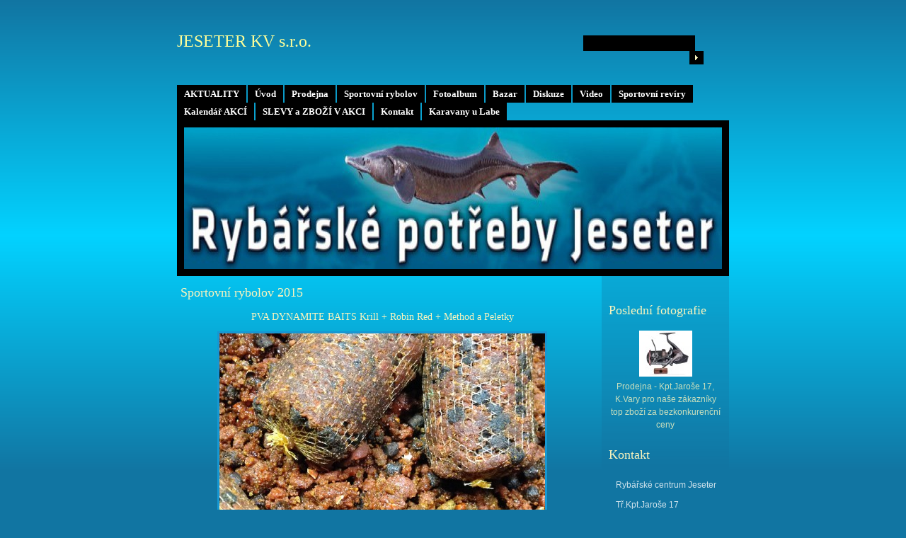

--- FILE ---
content_type: text/html; charset=UTF-8
request_url: https://www.jeseterkv.cz/fotoalbum/sportovni-rybolov-2015/pva-dynamite-baits-krill---robin-red---method-a-peletky.html
body_size: 20286
content:
<?xml version="1.0" encoding="utf-8"?>
<!DOCTYPE html PUBLIC "-//W3C//DTD XHTML 1.0 Transitional//EN" "http://www.w3.org/TR/xhtml1/DTD/xhtml1-transitional.dtd">
<html lang="cs" xml:lang="cs" xmlns="http://www.w3.org/1999/xhtml" >

    <head>

        <meta http-equiv="content-type" content="text/html; charset=utf-8" />
        <meta name="description" content="Obchod s rybářskými potřebami, sportovní rybolov, prodej povolenek, fish team Jeseter" />
        <meta name="keywords" content="Prodej,rybářské potřeby,sportovní rybolov,fish team,jeseter,sumec,štika,kapr,splávek,prut,naviják,háček,vlasec" />
        <meta name="robots" content="all,follow" />
        <meta name="author" content="www.jeseterkv.cz" />
        <meta name="viewport" content="width=device-width, initial-scale=1.0, minimum-scale=1.0">
        <link href="/rss/articles/data.xml" rel="alternate" type="application/rss+xml" title="Všechny příspěvky" /><link href="/rss/articles/photos.xml" rel="alternate" type="application/rss+xml" title="Fotografie" /><link href="/rss/articles/comments.xml" rel="alternate" type="application/rss+xml" title="Komentáře" />
        <title>
            JESETER KV s.r.o.                                              - Fotoalbum - Sportovní rybolov 2015 - PVA DYNAMITE BAITS Krill + Robin Red + Method a Peletky
        </title>
        <link rel="stylesheet" href="https://s3a.estranky.cz/css/uig.css" type="text/css" />
               					<link rel="stylesheet" href="/style.1656676439.1.css" type="text/css" />
<link rel="stylesheet" href="//code.jquery.com/ui/1.12.1/themes/base/jquery-ui.css">
<script src="//code.jquery.com/jquery-1.12.4.js"></script>
<script src="//code.jquery.com/ui/1.12.1/jquery-ui.js"></script>
<script type="text/javascript" src="https://s3c.estranky.cz/js/ui.js?nc=1" id="index_script" ></script>
			<script type="text/javascript">
				dataLayer = [{
					'subscription': 'true',
				}];
			</script>
			
    </head>
    <body class=" contact-active">
        <!-- Wrapping the whole page, may have fixed or fluid width -->
        <div id="whole-page">

            

            <!-- Because of the matter of accessibility (text browsers,
            voice readers) we include a link leading to the page content and
            navigation } you'll probably want to hide them using display: none
            in your stylesheet -->

            <a href="#articles" class="accessibility-links">Jdi na obsah</a>
            <a href="#navigation" class="accessibility-links">Jdi na menu</a>

            <!-- We'll fill the document using horizontal rules thus separating
            the logical chunks of the document apart -->
            <hr />

						
						
			<!-- block for skyscraper and rectangle  -->
            <div id="sticky-box">
                <div id="sky-scraper-block">
                    
                    
                </div>
            </div>
            <!-- block for skyscraper and rectangle  -->
			
            <!-- Wrapping the document's visible part -->
            <div id="document">
              <div id="in-document">
                  
                <!-- Hamburger icon -->
                <button type="button" class="menu-toggle" onclick="menuToggle()" id="menu-toggle">
                    <span></span>
                    <span></span>
                    <span></span>
                </button>

                <!-- body of the page -->
                <div id="body">

                    <div id="nav-column">
                      <!-- Such navigation allows both horizontal and vertical rendering -->
<div id="navigation">
    <div class="inner_frame">
        <h2>Menu
            <span id="nav-decoration" class="decoration"></span>
        </h2>
        <nav>
            <menu class="menu-type-standard">
                <li class="">
  <a href="/clanky/aktuality/">AKTUALITY</a>
     
</li>
<li class="">
  <a href="/">Úvod</a>
     
</li>
<li class="">
  <a href="/clanky/prodejna/">Prodejna</a>
     
</li>
<li class="">
  <a href="/clanky/sportovni-rybolov/">Sportovní rybolov</a>
     
</li>
<li class="">
  <a href="/fotoalbum/">Fotoalbum</a>
     
</li>
<li class="">
  <a href="/clanky/bazar.html">Bazar</a>
     
</li>
<li class="">
  <a href="/clanky/diskuze.html">Diskuze</a>
     
</li>
<li class="">
  <a href="/clanky/video/">Video</a>
     
</li>
<li class="">
  <a href="/clanky/sportovni-reviry/">Sportovní revíry</a>
     
</li>
<li class="">
  <a href="/clanky/kalendar-akci/">Kalendář AKCÍ</a>
     
</li>
<li class="">
  <a href="/clanky/slevy-a-zbozi-v-akci/">SLEVY a ZBOŽÍ V AKCI </a>
     
</li>
<li class="">
  <a href="/clanky/kontakt.html">Kontakt</a>
     
</li>
<li class="">
  <a href="/clanky/karavany-u-labe/">Karavany u Labe</a>
     
</li>

            </menu>
        </nav>
        <div id="clear6" class="clear">
          &nbsp;
        </div>
    </div>
</div>
<!-- menu ending -->

                        
                        <div id="clear2" class="clear">
                            &nbsp;
                        </div>
                        <hr />

                <!-- header -->
  <div id="header">
     <div class="inner_frame">
        <!-- This construction allows easy image replacement -->
        <h1 class="head-left">
  <a href="https://www.jeseterkv.cz/" title="JESETER KV s.r.o.                                             " style="color: #ffff99;">JESETER KV s.r.o.                                             </a>
  <span title="JESETER KV s.r.o.                                             ">
  </span>
</h1>
        <div id="header-decoration" class="decoration">
        </div>
     </div>
  </div>
<!-- /header -->


                <!-- Possible clearing elements (more through the document) -->
                <div id="clear1" class="clear">
                    &nbsp;
                </div>
                <hr />
                
                        <!-- main page content -->
                        <div id="content">
                          
                          <script language="JavaScript" type="text/javascript">
  <!--
    index_setCookieData('index_curr_photo', 1661);
  //-->
</script>

<div id="slide">
  <h2>Sportovní rybolov 2015</h2>
  <div id="click">
    <h3 id="photo_curr_title">PVA DYNAMITE BAITS Krill + Robin Red + Method a Peletky</h3>
    <div class="slide-img">
      <a href="/fotoalbum/sportovni-rybolov-2015/dynamite-baits-krill---robin-red---method-a-peletky.html" class="previous-photo"  id="photo_prev_a" title="předchozí fotka"><span>&laquo;</span></a>  <!-- previous photo -->

      <a href="/fotoalbum/sportovni-rybolov-2015/pva-dynamite-baits-krill---robin-red---method-a-peletky.-.html" class="actual-photo" onclick="return index_photo_open(this,'_fullsize');" id="photo_curr_a"><img src="/img/mid/1661/pva-dynamite-baits-krill---robin-red---method-a-peletky.jpg" alt=""   id="photo_curr_img" /></a>   <!-- actual shown photo -->

      <a href="/fotoalbum/sportovni-rybolov-2015/mo-crs-kv-ples-2015.html" class="next-photo"  id="photo_next_a" title="další fotka"><span>&raquo;</span></a>  <!-- next photo -->

      <br /> <!-- clear -->
    </div>
    <p id="photo_curr_comment">
      nálož na jarní výpravu do Maďarska
    </p>
    
  </div>
  <div class="slidebar">
  <a href="/fotoalbum/sportovni-rybolov-2015/prodej-vanocnich-ryb-v-arealu-mo-crs-kv.html" onclick="return index_photo_show(0);" title="PRODEJ VÁNOČNÍCH RYB v areálu MO ČRS KV">
    <img src="/img/tiny/1990.jpg" width="53" height="75" alt="PRODEJ VÁNOČNÍCH RYB v areálu MO ČRS KV" /></a>
<a href="/fotoalbum/sportovni-rybolov-2015/novinky-2016-dynamite-baitas-....html" onclick="return index_photo_show(1);" title="NOVINKY 2016 DYNAMITE BAITAS ...">
    <img src="/img/tiny/1983.jpg" width="75" height="56" alt="NOVINKY 2016 DYNAMITE BAITAS ..." /></a>
<a href="/fotoalbum/sportovni-rybolov-2015/dynamite-baits-si-zadate-stale-vic-...----.html" onclick="return index_photo_show(2);" title="DYNAMITE BAITS si žádáte stále víc ... ;-)">
    <img src="/img/tiny/1982.jpg" width="75" height="53" alt="DYNAMITE BAITS si žádáte stále víc ... ;-)" /></a>
<a href="/fotoalbum/sportovni-rybolov-2015/rybnik-semberk---lovec-lubos-hubal-nastraha-mikbaits.html" onclick="return index_photo_show(3);" title="Rybník Šemberk - lovec Luboš Hubal nástraha MikBaits">
    <img src="/img/tiny/1981.jpg" width="75" height="42" alt="Rybník Šemberk - lovec Luboš Hubal nástraha MikBaits" /></a>
<a href="/fotoalbum/sportovni-rybolov-2015/prirozena---prirodni-nastraha-od-dynamite-baits.html" onclick="return index_photo_show(4);" title="přirozená = přírodní NÁSTRAHA od DYNAMITE BAITS">
    <img src="/img/tiny/1980.jpg" width="56" height="75" alt="přirozená = přírodní NÁSTRAHA od DYNAMITE BAITS" /></a>
<a href="/fotoalbum/sportovni-rybolov-2015/na-semberku-berou-jeseteri-stale-....-lubos-to-proste-umi.html" onclick="return index_photo_show(5);" title="Na Šemberku berou Jeseteři stále .... Luboš to prostě umí">
    <img src="/img/tiny/1973.jpg" width="75" height="42" alt="Na Šemberku berou Jeseteři stále .... Luboš to prostě umí" /></a>
<a href="/fotoalbum/sportovni-rybolov-2015/mara-s-mikbaits-na-labi-4.12.2015.html" onclick="return index_photo_show(6);" title="Mára s MikBaits na Labi 4.12.2015">
    <img src="/img/tiny/1972.jpg" width="75" height="42" alt="Mára s MikBaits na Labi 4.12.2015" /></a>
<a href="/fotoalbum/sportovni-rybolov-2015/sportex-a-mam-dalsi-krasny-prut-do-staje.html" onclick="return index_photo_show(7);" title="SPORTEX a mám další krásný prut do stáje">
    <img src="/img/tiny/1969.jpg" width="75" height="56" alt="SPORTEX a mám další krásný prut do stáje" /></a>
<a href="/fotoalbum/sportovni-rybolov-2015/kuba-wainer.html" onclick="return index_photo_show(8);" title="Kuba Wainer ">
    <img src="/img/tiny/1966.jpg" width="75" height="38" alt="Kuba Wainer " /></a>
<a href="/fotoalbum/sportovni-rybolov-2015/vysazeni-5500ks-ostroretky-sponzorovano-jeseter-kv-s.r.o.-4.11.2015.html" onclick="return index_photo_show(9);" title="Vysazení 5500ks Ostroretky sponzorováno Jeseter KV s.r.o. 4.11.2015">
    <img src="/img/tiny/1963.jpg" width="75" height="45" alt="Vysazení 5500ks Ostroretky sponzorováno Jeseter KV s.r.o. 4.11.2015" /></a>
<a href="/fotoalbum/sportovni-rybolov-2015/mo-crs-kv-vysazeni-5500ks-ostroretky-sponzorovano-jeseter-kv-s.r.o.-4.11.2015.html" onclick="return index_photo_show(10);" title="MO ČRS KV vysazení 5500ks Ostroretky sponzorováno Jeseter KV s.r.o. 4.11.2015">
    <img src="/img/tiny/1962.jpg" width="75" height="56" alt="MO ČRS KV vysazení 5500ks Ostroretky sponzorováno Jeseter KV s.r.o. 4.11.2015" /></a>
<a href="/fotoalbum/sportovni-rybolov-2015/vysazeni-5000ks-ostroretky-sponzorovano-jeseter-kv-s.r.o...html" onclick="return index_photo_show(11);" title="Vysazení 5000ks Ostroretky sponzorováno Jeseter KV s.r.o..">
    <img src="/img/tiny/1961.jpg" width="75" height="56" alt="Vysazení 5000ks Ostroretky sponzorováno Jeseter KV s.r.o.." /></a>
<a href="/fotoalbum/sportovni-rybolov-2015/vysazeni-5000ks-ostroretky-sponzorovano-jeseter-kv-s.r.o..html" onclick="return index_photo_show(12);" title="Vysazení 5000ks Ostroretky sponzorováno Jeseter KV s.r.o.">
    <img src="/img/tiny/1960.jpg" width="75" height="51" alt="Vysazení 5000ks Ostroretky sponzorováno Jeseter KV s.r.o." /></a>
<a href="/fotoalbum/sportovni-rybolov-2015/foto-pro-sponzory-jeseter-kv-s.r.o.html" onclick="return index_photo_show(13);" title="foto pro sponzory Jeseter KV s.r.o">
    <img src="/img/tiny/1908.jpg" width="75" height="50" alt="foto pro sponzory Jeseter KV s.r.o" /></a>
<a href="/fotoalbum/sportovni-rybolov-2015/foto-pro-sponzora-jeseter-kv-s.r.o..html" onclick="return index_photo_show(14);" title="foto pro sponzora Jeseter KV s.r.o.">
    <img src="/img/tiny/1907.jpg" width="75" height="50" alt="foto pro sponzora Jeseter KV s.r.o." /></a>
<a href="/fotoalbum/sportovni-rybolov-2015/chatky-velas.html" onclick="return index_photo_show(15);" title="Chatky Velas">
    <img src="/img/tiny/1906.jpg" width="75" height="42" alt="Chatky Velas" /></a>
<a href="/fotoalbum/sportovni-rybolov-2015/krasny-podzim.html" onclick="return index_photo_show(16);" title="Krásný podzim ">
    <img src="/img/tiny/1905.jpg" width="56" height="75" alt="Krásný podzim " /></a>
<a href="/fotoalbum/sportovni-rybolov-2015/no-neni-to-nadhera----.html" onclick="return index_photo_show(17);" title="No není to nádhera ;-)">
    <img src="/img/tiny/1904.jpg" width="75" height="50" alt="No není to nádhera ;-)" /></a>
<a href="/fotoalbum/sportovni-rybolov-2015/martin-zicha-80cm-10kg-svazova-voda-dostal-pusu-a-pusten-zpet.html" onclick="return index_photo_show(18);" title="Martin Zicha 80cm/10kg svazová voda dostal pusu a puštěn zpět">
    <img src="/img/tiny/1896.jpg" width="75" height="45" alt="Martin Zicha 80cm/10kg svazová voda dostal pusu a puštěn zpět" /></a>
<a href="/fotoalbum/sportovni-rybolov-2015/top-boilie-od-dynamite-baits.html" onclick="return index_photo_show(19);" title="Top Boilie od DYNAMITE BAITS">
    <img src="/img/tiny/1893.jpg" width="75" height="69" alt="Top Boilie od DYNAMITE BAITS" /></a>
<a href="/fotoalbum/sportovni-rybolov-2015/mikbaits-gangster.html" onclick="return index_photo_show(20);" title="MikBaits Gangster">
    <img src="/img/tiny/1881.jpg" width="75" height="56" alt="MikBaits Gangster" /></a>
<a href="/fotoalbum/sportovni-rybolov-2015/dynamite-baits-v-kramku-jeseter-2.9.2015.html" onclick="return index_photo_show(21);" title="DYNAMITE BAITS v krámku JESETER 2.9.2015">
    <img src="/img/tiny/1880.jpg" width="75" height="50" alt="DYNAMITE BAITS v krámku JESETER 2.9.2015" /></a>
<a href="/fotoalbum/sportovni-rybolov-2015/dynamite-baits-maji-kaprici-radi.html" onclick="return index_photo_show(22);" title="DYNAMITE BAITS mají kapříci rádi">
    <img src="/img/tiny/1879.jpg" width="75" height="50" alt="DYNAMITE BAITS mají kapříci rádi" /></a>
<a href="/fotoalbum/sportovni-rybolov-2015/mara-sapik-s-labakem-85cm---13-3kg.html" onclick="return index_photo_show(23);" title="Mára Sapík s labákem 85cm / 13,3kg">
    <img src="/img/tiny/1876.jpg" width="75" height="42" alt="Mára Sapík s labákem 85cm / 13,3kg" /></a>
<a href="/fotoalbum/sportovni-rybolov-2015/p1120370.html" onclick="return index_photo_show(24);" title="P1120370">
    <img src="/img/tiny/1865.jpg" width="75" height="56" alt="P1120370" /></a>
<a href="/fotoalbum/sportovni-rybolov-2015/dynamite-baits-na-kramku-jeseter.html" onclick="return index_photo_show(25);" title="DYNAMITE BAITS na krámku JESETER">
    <img src="/img/tiny/1856.jpg" width="75" height="47" alt="DYNAMITE BAITS na krámku JESETER" /></a>
<a href="/fotoalbum/sportovni-rybolov-2015/nejen-kaprum-chutna-mikbaits.html" onclick="return index_photo_show(26);" title="nejen kaprům chutná MikBaits">
    <img src="/img/tiny/1855.jpg" width="42" height="75" alt="nejen kaprům chutná MikBaits" /></a>
<a href="/fotoalbum/sportovni-rybolov-2015/image.html" onclick="return index_photo_show(27);" title="image">
    <img src="/img/tiny/1851.jpg" width="56" height="75" alt="image" /></a>
<a href="/fotoalbum/sportovni-rybolov-2015/marovo-hadice-...---d.html" onclick="return index_photo_show(28);" title="Márovo hadice ... ;-D">
    <img src="/img/tiny/1850.jpg" width="75" height="45" alt="Márovo hadice ... ;-D" /></a>
<a href="/fotoalbum/sportovni-rybolov-2015/sumec-128cm_oaza-28.7.2015.html" onclick="return index_photo_show(29);" title="sumec 128cm_Oáza 28.7.2015">
    <img src="/img/tiny/1849.jpg" width="75" height="42" alt="sumec 128cm_Oáza 28.7.2015" /></a>
<a href="/fotoalbum/sportovni-rybolov-2015/clun-fox-je-stabilnejsi-nez-kurz-eura---d.html" onclick="return index_photo_show(30);" title="člun FOX je stabilnějsí něž kurz EURA :-D">
    <img src="/img/tiny/1841.jpg" width="75" height="42" alt="člun FOX je stabilnějsí něž kurz EURA :-D" /></a>
<a href="/fotoalbum/sportovni-rybolov-2015/jeseter-na-jezeru-delous.html" onclick="return index_photo_show(31);" title="Jeseter na jezeru Dělouš">
    <img src="/img/tiny/1840.jpg" width="75" height="38" alt="Jeseter na jezeru Dělouš" /></a>
<a href="/fotoalbum/sportovni-rybolov-2015/vaskuv-pan-fousaty-130cm-sluknul-trpytku-blue-fox.html" onclick="return index_photo_show(32);" title="Vaškův pan fousatý 130cm šluknul třpytku BLUE FOX">
    <img src="/img/tiny/1839.jpg" width="56" height="75" alt="Vaškův pan fousatý 130cm šluknul třpytku BLUE FOX" /></a>
<a href="/fotoalbum/sportovni-rybolov-2015/www.jeseterkv.cz.html" onclick="return index_photo_show(33);" title="www.jeseterkv.cz">
    <img src="/img/tiny/1835.jpg" width="75" height="56" alt="www.jeseterkv.cz" /></a>
<a href="/fotoalbum/sportovni-rybolov-2015/kapri-na-svazovce-mo-karlovy-vary.html" onclick="return index_photo_show(34);" title="Kapři na svazovce MO Karlovy Vary">
    <img src="/img/tiny/1834.jpg" width="42" height="75" alt="Kapři na svazovce MO Karlovy Vary" /></a>
<a href="/fotoalbum/sportovni-rybolov-2015/zavody-lazenske-parky.html" onclick="return index_photo_show(35);" title="závody Lázeňské parky">
    <img src="/img/tiny/1833.jpg" width="75" height="56" alt="závody Lázeňské parky" /></a>
<a href="/fotoalbum/sportovni-rybolov-2015/viza-velka-zdolana-mladym-voprdou.html" onclick="return index_photo_show(36);" title="Viza Velká zdolána mladým Voprdou">
    <img src="/img/tiny/1832.jpg" width="75" height="42" alt="Viza Velká zdolána mladým Voprdou" /></a>
<a href="/fotoalbum/sportovni-rybolov-2015/vlada-neni-zadny-troskar----.html" onclick="return index_photo_show(37);" title="Vláďa není žádný troškař ;-)">
    <img src="/img/tiny/1831.jpg" width="56" height="75" alt="Vláďa není žádný troškař ;-)" /></a>
<a href="/fotoalbum/sportovni-rybolov-2015/mo-karlovy-vary-detske-zavody.html" onclick="return index_photo_show(38);" title="MO Karlovy Vary dětské závody">
    <img src="/img/tiny/1830.jpg" width="75" height="50" alt="MO Karlovy Vary dětské závody" /></a>
<a href="/fotoalbum/sportovni-rybolov-2015/mara-uz-ma-take-skuner-od-foxu.html" onclick="return index_photo_show(39);" title="Mára už má také škuner od FOXU">
    <img src="/img/tiny/1828.jpg" width="75" height="56" alt="Mára už má také škuner od FOXU" /></a>
<a href="/fotoalbum/sportovni-rybolov-2015/lubosovo-doublik-...----.html" onclick="return index_photo_show(40);" title="Lubošovo doublík ... ;-)">
    <img src="/img/tiny/1827.jpg" width="75" height="56" alt="Lubošovo doublík ... ;-)" /></a>
<a href="/fotoalbum/sportovni-rybolov-2015/jeseter-rusky.html" onclick="return index_photo_show(41);" title="Jeseter ruský">
    <img src="/img/tiny/1826.jpg" width="75" height="56" alt="Jeseter ruský" /></a>
<a href="/fotoalbum/sportovni-rybolov-2015/fox-katalog-2015-v-cestine-zdarma-na-kramku-jeseter.html" onclick="return index_photo_show(42);" title="FOX katalog 2015 v češtině ZDARMA na krámku JESETER">
    <img src="/img/tiny/1818.jpg" width="54" height="75" alt="FOX katalog 2015 v češtině ZDARMA na krámku JESETER" /></a>
<a href="/fotoalbum/sportovni-rybolov-2015/labakum-chutna-dynamite-baits.html" onclick="return index_photo_show(43);" title="Labákům chutná DYNAMITE BAITS">
    <img src="/img/tiny/1816.jpg" width="75" height="48" alt="Labákům chutná DYNAMITE BAITS" /></a>
<a href="/fotoalbum/sportovni-rybolov-2015/radek-vi-s-cim-chytat-na-labi.html" onclick="return index_photo_show(44);" title="Radek ví s čím chytat na Labi">
    <img src="/img/tiny/1815.jpg" width="75" height="52" alt="Radek ví s čím chytat na Labi" /></a>
<a href="/fotoalbum/sportovni-rybolov-2015/radek-s-dynamite-baits-na-labi.html" onclick="return index_photo_show(45);" title="Radek s DYNAMITE BAITS na Labi">
    <img src="/img/tiny/1814.jpg" width="75" height="51" alt="Radek s DYNAMITE BAITS na Labi" /></a>
<a href="/fotoalbum/sportovni-rybolov-2015/s-dynamite-baits-na-labi.html" onclick="return index_photo_show(46);" title="s DYNAMITE BAITS na Labi">
    <img src="/img/tiny/1813.jpg" width="75" height="56" alt="s DYNAMITE BAITS na Labi" /></a>
<a href="/fotoalbum/sportovni-rybolov-2015/labe-a-lod-florentina.html" onclick="return index_photo_show(47);" title="Labe a loď FLORENTINA">
    <img src="/img/tiny/1811.jpg" width="75" height="42" alt="Labe a loď FLORENTINA" /></a>
<a href="/fotoalbum/sportovni-rybolov-2015/labe-a-florentina.html" onclick="return index_photo_show(48);" title="Labe a Florentina">
    <img src="/img/tiny/1810.jpg" width="75" height="42" alt="Labe a Florentina" /></a>
<a href="/fotoalbum/sportovni-rybolov-2015/labe-5.6.2015.html" onclick="return index_photo_show(49);" title="Labe 5.6.2015">
    <img src="/img/tiny/1809.jpg" width="75" height="42" alt="Labe 5.6.2015" /></a>
<a href="/fotoalbum/sportovni-rybolov-2015/jester-od-richarda-na-reviru-delous.html" onclick="return index_photo_show(50);" title="JESTER od Richarda na revíru Dělouš">
    <img src="/img/tiny/1808.jpg" width="75" height="61" alt="JESTER od Richarda na revíru Dělouš" /></a>
<a href="/fotoalbum/sportovni-rybolov-2015/sponzorske-vysazeni-vizy-velke-2ks-na-kfelsky-rybnik-21.5.2015.html" onclick="return index_photo_show(51);" title="sponzorské vysazení VIZY VELKÉ 2ks na Kfelský rybník 21.5.2015">
    <img src="/img/tiny/1777.jpg" width="75" height="56" alt="sponzorské vysazení VIZY VELKÉ 2ks na Kfelský rybník 21.5.2015" /></a>
<a href="/fotoalbum/sportovni-rybolov-2015/viza-velka-na-kfelskem-rybniku.html" onclick="return index_photo_show(52);" title="Viza Velká na Kfelském rybníku">
    <img src="/img/tiny/1776.jpg" width="75" height="56" alt="Viza Velká na Kfelském rybníku" /></a>
<a href="/fotoalbum/sportovni-rybolov-2015/viza-velka-na-felskem-rybniku-darek-od-kraku-jeseter.html" onclick="return index_photo_show(53);" title="VIZA VELKÁ na Felském rybníku dárek od kráku JESETER">
    <img src="/img/tiny/1775.jpg" width="75" height="56" alt="VIZA VELKÁ na Felském rybníku dárek od kráku JESETER" /></a>
<a href="/fotoalbum/sportovni-rybolov-2015/vysazeni-2ks-vizy-velke-na-kfelsky-rybnik.html" onclick="return index_photo_show(54);" title="vysazení 2ks VIZY VELKÉ na Kfelský rybník">
    <img src="/img/tiny/1774.jpg" width="75" height="56" alt="vysazení 2ks VIZY VELKÉ na Kfelský rybník" /></a>
<a href="/fotoalbum/sportovni-rybolov-2015/kaprum-chutna-dynamit-baits.html" onclick="return index_photo_show(55);" title="Kaprům chutná DYNAMIT BAITS">
    <img src="/img/tiny/1768.jpg" width="75" height="42" alt="Kaprům chutná DYNAMIT BAITS" /></a>
<a href="/fotoalbum/sportovni-rybolov-2015/labe-15.5.2015.html" onclick="return index_photo_show(56);" title="LABE 15.5.2015">
    <img src="/img/tiny/1767.jpg" width="75" height="42" alt="LABE 15.5.2015" /></a>
<a href="/fotoalbum/sportovni-rybolov-2015/krasna-priroda-bez-jedineho-papirku---.html" onclick="return index_photo_show(57);" title="Krásná příroda bez jediného papírku!!!">
    <img src="/img/tiny/1766.jpg" width="75" height="42" alt="Krásná příroda bez jediného papírku!!!" /></a>
<a href="/fotoalbum/sportovni-rybolov-2015/labe-je-plne-krasnych-jesenu.html" onclick="return index_photo_show(58);" title="Labe je plné krásných Jesenů">
    <img src="/img/tiny/1765.jpg" width="75" height="42" alt="Labe je plné krásných Jesenů" /></a>
<a href="/fotoalbum/sportovni-rybolov-2015/s-flajzarem-jsi-zajisten----.html" onclick="return index_photo_show(59);" title="s FLAJZAREM jsi zajištěn ;-)">
    <img src="/img/tiny/1764.jpg" width="75" height="42" alt="s FLAJZAREM jsi zajištěn ;-)" /></a>
<a href="/fotoalbum/sportovni-rybolov-2015/labska-82.html" onclick="return index_photo_show(60);" title="Labská 82">
    <img src="/img/tiny/1763.jpg" width="75" height="42" alt="Labská 82" /></a>
<a href="/fotoalbum/sportovni-rybolov-2015/s-dymanite-baits-na-kfelskym-rybniku.html" onclick="return index_photo_show(61);" title="s DYMANITE BAITS na Kfelským rybníku">
    <img src="/img/tiny/1757.jpg" width="75" height="56" alt="s DYMANITE BAITS na Kfelským rybníku" /></a>
<a href="/fotoalbum/sportovni-rybolov-2015/kfelsky-rybnik--i-lyscum-chutna-dynamit-baits.html" onclick="return index_photo_show(62);" title="Kfelský rybník  i Lyscům chutná DYNAMIT BAITS">
    <img src="/img/tiny/1756.jpg" width="75" height="56" alt="Kfelský rybník  i Lyscům chutná DYNAMIT BAITS" /></a>
<a href="/fotoalbum/sportovni-rybolov-2015/kfelsky-rybnik-s-dynamit-baits-to-jsou-fofry.html" onclick="return index_photo_show(63);" title="Kfelský rybník s DYNAMIT BAITS to jsou fofry">
    <img src="/img/tiny/1755.jpg" width="75" height="56" alt="Kfelský rybník s DYNAMIT BAITS to jsou fofry" /></a>
<a href="/fotoalbum/sportovni-rybolov-2015/kfelsky-rybnik--dynamit-baits.html" onclick="return index_photo_show(64);" title="Kfelský rybník  DYNAMIT BAITS">
    <img src="/img/tiny/1754.jpg" width="75" height="56" alt="Kfelský rybník  DYNAMIT BAITS" /></a>
<a href="/fotoalbum/sportovni-rybolov-2015/detske-zavody-mo-loket.html" onclick="return index_photo_show(65);" title="Dětské závody MO Loket">
    <img src="/img/tiny/1753.jpg" width="75" height="56" alt="Dětské závody MO Loket" /></a>
<a href="/fotoalbum/sportovni-rybolov-2015/vitezka-zavodu-mo-loket.html" onclick="return index_photo_show(66);" title="Vítězka závodů MO Loket">
    <img src="/img/tiny/1752.jpg" width="75" height="56" alt="Vítězka závodů MO Loket" /></a>
<a href="/fotoalbum/sportovni-rybolov-2015/mo-loket-zavoy.html" onclick="return index_photo_show(67);" title="MO Loket závoy">
    <img src="/img/tiny/1751.jpg" width="75" height="56" alt="MO Loket závoy" /></a>
<a href="/fotoalbum/sportovni-rybolov-2015/detske-zavody-mo-loket...html" onclick="return index_photo_show(68);" title="Dětské závody MO Loket..">
    <img src="/img/tiny/1750.jpg" width="75" height="56" alt="Dětské závody MO Loket.." /></a>
<a href="/fotoalbum/sportovni-rybolov-2015/detske-zavody-mo-loket-....html" onclick="return index_photo_show(69);" title="Dětské závody MO Loket ...">
    <img src="/img/tiny/1749.jpg" width="75" height="56" alt="Dětské závody MO Loket ..." /></a>
<a href="/fotoalbum/sportovni-rybolov-2015/eda-s-krasavcem-z-rybniku-sebmerk.html" onclick="return index_photo_show(70);" title="Eda s krasavcem z rybníku Šebmerk">
    <img src="/img/tiny/1744.jpg" width="75" height="56" alt="Eda s krasavcem z rybníku Šebmerk" /></a>
<a href="/fotoalbum/sportovni-rybolov-2015/edovo-zlata-ryba-ze-semberku.html" onclick="return index_photo_show(71);" title="Edovo zlatá ryba ze Šemberku">
    <img src="/img/tiny/1743.jpg" width="75" height="56" alt="Edovo zlatá ryba ze Šemberku" /></a>
<a href="/fotoalbum/sportovni-rybolov-2015/krasny-lysec-ze-semberku.html" onclick="return index_photo_show(72);" title="Krásný lysec ze Šemberku">
    <img src="/img/tiny/1742.jpg" width="75" height="56" alt="Krásný lysec ze Šemberku" /></a>
<a href="/fotoalbum/sportovni-rybolov-2015/milan-danes.html" onclick="return index_photo_show(73);" title="Milan Daneš ">
    <img src="/img/tiny/1739.jpg" width="75" height="50" alt="Milan Daneš " /></a>
<a href="/fotoalbum/sportovni-rybolov-2015/milan-danes-more.html" onclick="return index_photo_show(74);" title="Milan Daneš moře">
    <img src="/img/tiny/1738.jpg" width="75" height="50" alt="Milan Daneš moře" /></a>
<a href="/fotoalbum/sportovni-rybolov-2015/img_3476.html" onclick="return index_photo_show(75);" title="IMG_3476">
    <img src="/img/tiny/1737.jpg" width="75" height="50" alt="IMG_3476" /></a>
<a href="/fotoalbum/sportovni-rybolov-2015/img_4337.html" onclick="return index_photo_show(76);" title="IMG_4337">
    <img src="/img/tiny/1736.jpg" width="75" height="50" alt="IMG_4337" /></a>
<a href="/fotoalbum/sportovni-rybolov-2015/rybnik-vlkosov-1.5.2015.html" onclick="return index_photo_show(77);" title="rybník Vlkošov 1.5.2015">
    <img src="/img/tiny/1735.jpg" width="75" height="56" alt="rybník Vlkošov 1.5.2015" /></a>
<a href="/fotoalbum/sportovni-rybolov-2015/dymanite-baits-rybnik-semberk-6.4.2014.html" onclick="return index_photo_show(78);" title="DYMANITE BAITS rybník Šemberk 6.4.2014">
    <img src="/img/tiny/1729.jpg" width="75" height="50" alt="DYMANITE BAITS rybník Šemberk 6.4.2014" /></a>
<a href="/fotoalbum/sportovni-rybolov-2015/revir-mo-crs-kv-zdenek-pesek.html" onclick="return index_photo_show(79);" title="revír MO ČRS KV Zdeněk Pešek">
    <img src="/img/tiny/1728.jpg" width="56" height="75" alt="revír MO ČRS KV Zdeněk Pešek" /></a>
<a href="/fotoalbum/sportovni-rybolov-2015/zdenek-pesek-duhaci-z-reviru-mo-crs-kv.html" onclick="return index_photo_show(80);" title="Zdeněk Pešek Duháci z revíru MO ČRS KV">
    <img src="/img/tiny/1726.jpg" width="56" height="75" alt="Zdeněk Pešek Duháci z revíru MO ČRS KV" /></a>
<a href="/fotoalbum/sportovni-rybolov-2015/jeseter-rusky-bojoval--radost-klukum-udelal-a-byl-vracen-zpet.html" onclick="return index_photo_show(81);" title="Jeseter ruský bojoval, radost klukům udělal a byl vrácen zpět">
    <img src="/img/tiny/1720.jpg" width="75" height="56" alt="Jeseter ruský bojoval, radost klukům udělal a byl vrácen zpět" /></a>
<a href="/fotoalbum/sportovni-rybolov-2015/pohodicka-na-rybach.html" onclick="return index_photo_show(82);" title="Pohodička na rybách">
    <img src="/img/tiny/1717.jpg" width="75" height="75" alt="Pohodička na rybách" /></a>
<a href="/fotoalbum/sportovni-rybolov-2015/kapri-na-smberku-23.4.2015.html" onclick="return index_photo_show(83);" title="Kapři na Šmberku 23.4.2015">
    <img src="/img/tiny/1716.jpg" width="75" height="58" alt="Kapři na Šmberku 23.4.2015" /></a>
<a href="/fotoalbum/sportovni-rybolov-2015/jeseter-117cm-ze-semberku.html" onclick="return index_photo_show(84);" title="Jeseter 117cm ze Šemberku">
    <img src="/img/tiny/1709.jpg" width="75" height="49" alt="Jeseter 117cm ze Šemberku" /></a>
<a href="/fotoalbum/sportovni-rybolov-2015/clenska-schuze-mo-crs-kv-2015-slovo-predsedy-blahuska.html" onclick="return index_photo_show(85);" title="Členská schůze MO ČRS KV 2015 slovo předsedy Blahůška">
    <img src="/img/tiny/1681.jpg" width="75" height="56" alt="Členská schůze MO ČRS KV 2015 slovo předsedy Blahůška" /></a>
<a href="/fotoalbum/sportovni-rybolov-2015/clenska-schuze-mo-crs-kv.....html" onclick="return index_photo_show(86);" title="Členská schůze MO ČRS KV....">
    <img src="/img/tiny/1680.jpg" width="75" height="38" alt="Členská schůze MO ČRS KV...." /></a>
<a href="/fotoalbum/sportovni-rybolov-2015/clenska-schuze-mo-crs-kv-2015-slovo-vedouciho-mladeze-davida-broze.html" onclick="return index_photo_show(87);" title="Členská schůze MO ČRS KV 2015 slovo vedoucího mládeže Davida Brože">
    <img src="/img/tiny/1679.jpg" width="75" height="49" alt="Členská schůze MO ČRS KV 2015 slovo vedoucího mládeže Davida Brože" /></a>
<a href="/fotoalbum/sportovni-rybolov-2015/clenska-schuze-mo-crs-kv-udileni-odznaku-zaslouzilym-clenum.html" onclick="return index_photo_show(88);" title="Členská schůze MO ČRS KV udílení odznaků zasloužilým členům ">
    <img src="/img/tiny/1678.jpg" width="75" height="57" alt="Členská schůze MO ČRS KV udílení odznaků zasloužilým členům " /></a>
<a href="/fotoalbum/sportovni-rybolov-2015/pepa-na-prvni-kaprarske-vychazce-2015.html" onclick="return index_photo_show(89);" title="Pepa na první kaprařské vycházce 2015">
    <img src="/img/tiny/1677.jpg" width="56" height="75" alt="Pepa na první kaprařské vycházce 2015" /></a>
<a href="/fotoalbum/sportovni-rybolov-2015/pva-pepovo-priprava.html" onclick="return index_photo_show(90);" title="PVA Pepovo příprava">
    <img src="/img/tiny/1676.jpg" width="56" height="75" alt="PVA Pepovo příprava" /></a>
<a href="/fotoalbum/sportovni-rybolov-2015/pva-dynamite-baits-naloz-na-sezonu-2015.html" onclick="return index_photo_show(91);" title="PVA DYNAMITE BAITS nálož na sezonu 2015">
    <img src="/img/tiny/1675.jpg" width="75" height="56" alt="PVA DYNAMITE BAITS nálož na sezonu 2015" /></a>
<a href="/fotoalbum/sportovni-rybolov-2015/mikbaits-hledej-na-kramku-jeseter.html" onclick="return index_photo_show(92);" title="MikBaits hledej na krámku JESETER">
    <img src="/img/tiny/1674.jpg" width="58" height="75" alt="MikBaits hledej na krámku JESETER" /></a>
<a href="/fotoalbum/sportovni-rybolov-2015/mikbaits-robin-red-v-kyblicich-na-kramku-jeseter.html" onclick="return index_photo_show(93);" title="MikBaits Robin Red v kyblícich na krámku JESETER">
    <img src="/img/tiny/1673.jpg" width="75" height="63" alt="MikBaits Robin Red v kyblícich na krámku JESETER" /></a>
<a href="/fotoalbum/sportovni-rybolov-2015/sportex-a-sumci.html" onclick="return index_photo_show(94);" title="SPORTEX a Sumci">
    <img src="/img/tiny/1670.jpg" width="75" height="56" alt="SPORTEX a Sumci" /></a>
<a href="/fotoalbum/sportovni-rybolov-2015/zdenkovo-ukonceni-direk-2015-rybnik-vlkosov.html" onclick="return index_photo_show(95);" title="Zdeňkovo ukončení dírek 2015 rybník Vlkošov">
    <img src="/img/tiny/1669.jpg" width="75" height="56" alt="Zdeňkovo ukončení dírek 2015 rybník Vlkošov" /></a>
<a href="/fotoalbum/sportovni-rybolov-2015/koupacka-s-jeseterem.html" onclick="return index_photo_show(96);" title="koupačka s JESETEREM">
    <img src="/img/tiny/1668.jpg" width="75" height="56" alt="koupačka s JESETEREM" /></a>
<a href="/fotoalbum/sportovni-rybolov-2015/dynamite-baits-krill--.html" onclick="return index_photo_show(97);" title="DYNAMITE BAITS krill +">
    <img src="/img/tiny/1663.jpg" width="75" height="56" alt="DYNAMITE BAITS krill +" /></a>
<a href="/fotoalbum/sportovni-rybolov-2015/dynamite-baits-krill---robin-red---method-a-peletky.html" onclick="return index_photo_show(98);" title="DYNAMITE BAITS krill + Robin Red + Method a Peletky">
    <img src="/img/tiny/1662.jpg" width="75" height="56" alt="DYNAMITE BAITS krill + Robin Red + Method a Peletky" /></a>
<a href="/fotoalbum/sportovni-rybolov-2015/pva-dynamite-baits-krill---robin-red---method-a-peletky.html" onclick="return index_photo_show(99);" title="PVA DYNAMITE BAITS Krill + Robin Red + Method a Peletky">
    <img src="/img/tiny/1661.jpg" width="75" height="46" alt="PVA DYNAMITE BAITS Krill + Robin Red + Method a Peletky" /></a>
<a href="/fotoalbum/sportovni-rybolov-2015/mo-crs-kv-ples-2015.html" onclick="return index_photo_show(100);" title="MO ČRS KV ples 2015">
    <img src="/img/tiny/1660.jpg" width="75" height="59" alt="MO ČRS KV ples 2015" /></a>
<a href="/fotoalbum/sportovni-rybolov-2015/ples-mo-crs-kv-2015-......html" onclick="return index_photo_show(101);" title="Ples MO ČRS KV 2015 .....">
    <img src="/img/tiny/1659.jpg" width="75" height="64" alt="Ples MO ČRS KV 2015 ....." /></a>
<a href="/fotoalbum/sportovni-rybolov-2015/ples-mo-crs-kv-2015...html" onclick="return index_photo_show(102);" title="Ples MO ČRS KV 2015..">
    <img src="/img/tiny/1658.jpg" width="59" height="75" alt="Ples MO ČRS KV 2015.." /></a>
<a href="/fotoalbum/sportovni-rybolov-2015/ples-mo-crs-kv-2015....html" onclick="return index_photo_show(103);" title="Ples MO ČRS KV 2015...">
    <img src="/img/tiny/1657.jpg" width="56" height="75" alt="Ples MO ČRS KV 2015..." /></a>
<a href="/fotoalbum/sportovni-rybolov-2015/zdenek-stikolovec-lov-na-dirkach-vlkosov.html" onclick="return index_photo_show(104);" title="Zdeněk štikolovec lov na dírkách Vlkošov">
    <img src="/img/tiny/1656.jpg" width="56" height="75" alt="Zdeněk štikolovec lov na dírkách Vlkošov" /></a>
<a href="/fotoalbum/sportovni-rybolov-2015/neni-nad-cersveho-pstruha-k-nedelnimu-obedu-co-zdenku.html" onclick="return index_photo_show(105);" title="Není nad čersvého Pstruha k nedělnímu obědu co Zdeňku">
    <img src="/img/tiny/1655.jpg" width="56" height="75" alt="Není nad čersvého Pstruha k nedělnímu obědu co Zdeňku" /></a>
<a href="/fotoalbum/sportovni-rybolov-2015/dirky-ve-vlkosove-jedou.html" onclick="return index_photo_show(106);" title="Dírky ve Vlkošově jedou">
    <img src="/img/tiny/1654.jpg" width="56" height="75" alt="Dírky ve Vlkošově jedou" /></a>
<a href="/fotoalbum/sportovni-rybolov-2015/dirky-ve-vlkosove-pusu-a-sup-zpet.html" onclick="return index_photo_show(107);" title="Dírky ve Vlkošově pusu a šup zpět">
    <img src="/img/tiny/1653.jpg" width="75" height="56" alt="Dírky ve Vlkošově pusu a šup zpět" /></a>
<a href="/fotoalbum/sportovni-rybolov-2015/ples-fischsrar-club-karlovy-vary-2015.......html" onclick="return index_photo_show(108);" title="Ples FISCHSRAR CLUB Karlovy Vary 2015......">
    <img src="/img/tiny/1652.jpg" width="75" height="50" alt="Ples FISCHSRAR CLUB Karlovy Vary 2015......" /></a>
<a href="/fotoalbum/sportovni-rybolov-2015/ples-fischsrar-club-karlovy-vary-2015...html" onclick="return index_photo_show(109);" title="Ples FISCHSRAR CLUB Karlovy Vary 2015..">
    <img src="/img/tiny/1651.jpg" width="75" height="50" alt="Ples FISCHSRAR CLUB Karlovy Vary 2015.." /></a>
<a href="/fotoalbum/sportovni-rybolov-2015/ples-fischsrar-club-karlovy-vary-2015.....html" onclick="return index_photo_show(110);" title="Ples FISCHSRAR CLUB Karlovy Vary 2015....">
    <img src="/img/tiny/1650.jpg" width="75" height="50" alt="Ples FISCHSRAR CLUB Karlovy Vary 2015...." /></a>
<a href="/fotoalbum/sportovni-rybolov-2015/lov-stik-na-dirkach-vlkosov.html" onclick="return index_photo_show(111);" title="Lov štik na dírkách Vlkošov">
    <img src="/img/tiny/1649.jpg" width="75" height="56" alt="Lov štik na dírkách Vlkošov" /></a>
<a href="/fotoalbum/sportovni-rybolov-2015/lov-stik-na-dirkach-vlkosov.......html" onclick="return index_photo_show(112);" title="Lov štik na dírkách Vlkošov......">
    <img src="/img/tiny/1648.jpg" width="75" height="56" alt="Lov štik na dírkách Vlkošov......" /></a>
<a href="/fotoalbum/sportovni-rybolov-2015/lov-stik-na-dirkach-vlkosov...html" onclick="return index_photo_show(113);" title="Lov štik na dírkách Vlkošov..">
    <img src="/img/tiny/1647.jpg" width="75" height="56" alt="Lov štik na dírkách Vlkošov.." /></a>
<a href="/fotoalbum/sportovni-rybolov-2015/lov-stik-na-dirkach-vlkosov.....html" onclick="return index_photo_show(114);" title="Lov štik na dírkách Vlkošov....">
    <img src="/img/tiny/1646.jpg" width="75" height="56" alt="Lov štik na dírkách Vlkošov...." /></a>
<a href="/fotoalbum/sportovni-rybolov-2015/lov-na-dirkach-rybnik-vlkosov.html" onclick="return index_photo_show(115);" title="Lov na dírkách rybník Vlkošov">
    <img src="/img/tiny/1645.jpg" width="56" height="75" alt="Lov na dírkách rybník Vlkošov" /></a>
<a href="/fotoalbum/sportovni-rybolov-2015/rybnik-vlkosov-dirky.html" onclick="return index_photo_show(116);" title="Rybník Vlkošov dírky">
    <img src="/img/tiny/1644.jpg" width="56" height="75" alt="Rybník Vlkošov dírky" /></a>
<a href="/fotoalbum/sportovni-rybolov-2015/stiky-z-vlkosova.html" onclick="return index_photo_show(117);" title="Štiky z Vlkošova">
    <img src="/img/tiny/1643.jpg" width="56" height="75" alt="Štiky z Vlkošova" /></a>
<a href="/fotoalbum/sportovni-rybolov-2015/stiky-na-vlkosove.html" onclick="return index_photo_show(118);" title="Štiky na Vlkošově">
    <img src="/img/tiny/1642.jpg" width="75" height="56" alt="Štiky na Vlkošově" /></a>
<a href="/fotoalbum/sportovni-rybolov-2015/vlkosov-dirky.html" onclick="return index_photo_show(119);" title="Vlkošov dírky">
    <img src="/img/tiny/1641.jpg" width="56" height="75" alt="Vlkošov dírky" /></a>
<a href="/fotoalbum/sportovni-rybolov-2015/stiky-u-jardy-na-vlkosove.html" onclick="return index_photo_show(120);" title="Štiky u Jardy na Vlkošově">
    <img src="/img/tiny/1640.jpg" width="75" height="56" alt="Štiky u Jardy na Vlkošově" /></a>
<a href="/fotoalbum/sportovni-rybolov-2015/vlkosov-u-jardy.html" onclick="return index_photo_show(121);" title="Vlkošov u Jardy">
    <img src="/img/tiny/1639.jpg" width="56" height="75" alt="Vlkošov u Jardy" /></a>
<a href="/fotoalbum/sportovni-rybolov-2015/rybnik-vlkosov-pstruh-duhovy.html" onclick="return index_photo_show(122);" title="Rybník Vlkošov pstruh duhový">
    <img src="/img/tiny/1638.jpg" width="75" height="56" alt="Rybník Vlkošov pstruh duhový" /></a>
<a href="/fotoalbum/sportovni-rybolov-2015/beranov-u-vlcaka-lov-na-dirkach-2015.html" onclick="return index_photo_show(123);" title="Beranov u Vlčáka lov na dírkách 2015">
    <img src="/img/tiny/1637.jpg" width="56" height="75" alt="Beranov u Vlčáka lov na dírkách 2015" /></a>
<a href="/fotoalbum/sportovni-rybolov-2015/lov-na-dirkach-beranov-u-vlcaka.html" onclick="return index_photo_show(124);" title="Lov na dírkách Beranov u Vlčáka ">
    <img src="/img/tiny/1636.jpg" width="75" height="56" alt="Lov na dírkách Beranov u Vlčáka " /></a>
<a href="/fotoalbum/sportovni-rybolov-2015/lov-jeseteru--na-dirkach-u-vlcaka-na-beranove.html" onclick="return index_photo_show(125);" title="Lov Jeseterů  na dírkách u Vlčáka na Beranově">
    <img src="/img/tiny/1635.jpg" width="75" height="56" alt="Lov Jeseterů  na dírkách u Vlčáka na Beranově" /></a>
<a href="/fotoalbum/sportovni-rybolov-2015/dirky-u-vlcaka.html" onclick="return index_photo_show(126);" title="Dírky u Vlčáka ">
    <img src="/img/tiny/1634.jpg" width="56" height="75" alt="Dírky u Vlčáka " /></a>
<a href="/fotoalbum/sportovni-rybolov-2015/kdyz-mrzne--tak-mrzne----.html" onclick="return index_photo_show(127);" title="Když mrzne, tak mrzne ;-)">
    <img src="/img/tiny/1633.jpg" width="56" height="75" alt="Když mrzne, tak mrzne ;-)" /></a>
<a href="/fotoalbum/sportovni-rybolov-2015/beranov-lov-na-dirkach-2015.html" onclick="return index_photo_show(128);" title="Beranov lov na dírkách 2015">
    <img src="/img/tiny/1632.jpg" width="56" height="75" alt="Beranov lov na dírkách 2015" /></a>
<a href="/fotoalbum/sportovni-rybolov-2015/mikbaits-2015.html" onclick="return index_photo_show(129);" title="MikBaits 2015 ">
    <img src="/img/tiny/1631.jpg" width="75" height="51" alt="MikBaits 2015 " /></a>

</div>
<script type="text/javascript">
  <!--
    var index_ss_type = "full";
    var index_photo_data = new Array();
    var index_photo_currentid = 99;
//    var current_photo_a = "<!--/ u_c_p_nfull_curr_href /-->";
//    var current_photo_src = "<!--/ u_c_p_nfull_curr_src /-->";

    index_photo_data[0] = new Array();
index_photo_data[0]["src"] = "/img/mid/1990/prodej-vanocnich-ryb-v-arealu-mo-crs-kv.jpg";
index_photo_data[0]["href"] = "/fotoalbum/sportovni-rybolov-2015/prodej-vanocnich-ryb-v-arealu-mo-crs-kv.-.html";
index_photo_data[0]["title"] = "PRODEJ VÁNOČNÍCH RYB v areálu MO ČRS KV";
index_photo_data[0]["comment"] = "těší se na vás parta šikovných rybářů";
index_photo_data[1] = new Array();
index_photo_data[1]["src"] = "/img/mid/1983/novinky-2016-dynamite-baitas-....jpg";
index_photo_data[1]["href"] = "/fotoalbum/sportovni-rybolov-2015/novinky-2016-dynamite-baitas-....-.html";
index_photo_data[1]["title"] = "NOVINKY 2016 DYNAMITE BAITAS ...";
index_photo_data[1]["comment"] = "";
index_photo_data[2] = new Array();
index_photo_data[2]["src"] = "/img/mid/1982/dynamite-baits-si-zadate-stale-vic-...----.jpg";
index_photo_data[2]["href"] = "/fotoalbum/sportovni-rybolov-2015/dynamite-baits-si-zadate-stale-vic-...----.-.html";
index_photo_data[2]["title"] = "DYNAMITE BAITS si žádáte stále víc ... ;-)";
index_photo_data[2]["comment"] = "";
index_photo_data[3] = new Array();
index_photo_data[3]["src"] = "/img/mid/1981/rybnik-semberk---lovec-lubos-hubal-nastraha-mikbaits.jpg";
index_photo_data[3]["href"] = "/fotoalbum/sportovni-rybolov-2015/rybnik-semberk---lovec-lubos-hubal-nastraha-mikbaits.-.html";
index_photo_data[3]["title"] = "Rybník Šemberk - lovec Luboš Hubal nástraha MikBaits";
index_photo_data[3]["comment"] = "ryba vysazena KRÁMKEM JESETER";
index_photo_data[4] = new Array();
index_photo_data[4]["src"] = "/img/mid/1980/prirozena---prirodni-nastraha-od-dynamite-baits.jpg";
index_photo_data[4]["href"] = "/fotoalbum/sportovni-rybolov-2015/prirozena---prirodni-nastraha-od-dynamite-baits.-.html";
index_photo_data[4]["title"] = "přirozená = přírodní NÁSTRAHA od DYNAMITE BAITS";
index_photo_data[4]["comment"] = "NOVINKA 2016 vodní šneci Kaprum chutnají";
index_photo_data[5] = new Array();
index_photo_data[5]["src"] = "/img/mid/1973/na-semberku-berou-jeseteri-stale-....-lubos-to-proste-umi.jpg";
index_photo_data[5]["href"] = "/fotoalbum/sportovni-rybolov-2015/na-semberku-berou-jeseteri-stale-....-lubos-to-proste-umi.-.html";
index_photo_data[5]["title"] = "Na Šemberku berou Jeseteři stále .... Luboš to prostě umí";
index_photo_data[5]["comment"] = "Ryba vysazena krámkem JESETER ";
index_photo_data[6] = new Array();
index_photo_data[6]["src"] = "/img/mid/1972/mara-s-mikbaits-na-labi-4.12.2015.jpg";
index_photo_data[6]["href"] = "/fotoalbum/sportovni-rybolov-2015/mara-s-mikbaits-na-labi-4.12.2015.-.html";
index_photo_data[6]["title"] = "Mára s MikBaits na Labi 4.12.2015";
index_photo_data[6]["comment"] = "";
index_photo_data[7] = new Array();
index_photo_data[7]["src"] = "/img/mid/1969/sportex-a-mam-dalsi-krasny-prut-do-staje.jpg";
index_photo_data[7]["href"] = "/fotoalbum/sportovni-rybolov-2015/sportex-a-mam-dalsi-krasny-prut-do-staje.-.html";
index_photo_data[7]["title"] = "SPORTEX a mám další krásný prut do stáje";
index_photo_data[7]["comment"] = "zboží z krámku JESETER";
index_photo_data[8] = new Array();
index_photo_data[8]["src"] = "/img/mid/1966/kuba-wainer.jpg";
index_photo_data[8]["href"] = "/fotoalbum/sportovni-rybolov-2015/kuba-wainer.-.html";
index_photo_data[8]["title"] = "Kuba Wainer ";
index_photo_data[8]["comment"] = "nástraha z krámku JESETER";
index_photo_data[9] = new Array();
index_photo_data[9]["src"] = "/img/mid/1963/vysazeni-5500ks-ostroretky-sponzorovano-jeseter-kv-s.r.o.-4.11.2015.jpg";
index_photo_data[9]["href"] = "/fotoalbum/sportovni-rybolov-2015/vysazeni-5500ks-ostroretky-sponzorovano-jeseter-kv-s.r.o.-4.11.2015.-.html";
index_photo_data[9]["title"] = "Vysazení 5500ks Ostroretky sponzorováno Jeseter KV s.r.o. 4.11.2015";
index_photo_data[9]["comment"] = "snaha o zvýšení osádky reofilních ryb v revírech = spolupráce krámku JESETER s MO ČRS KV";
index_photo_data[10] = new Array();
index_photo_data[10]["src"] = "/img/mid/1962/mo-crs-kv-vysazeni-5500ks-ostroretky-sponzorovano-jeseter-kv-s.r.o.-4.11.2015.jpg";
index_photo_data[10]["href"] = "/fotoalbum/sportovni-rybolov-2015/mo-crs-kv-vysazeni-5500ks-ostroretky-sponzorovano-jeseter-kv-s.r.o.-4.11.2015.-.html";
index_photo_data[10]["title"] = "MO ČRS KV vysazení 5500ks Ostroretky sponzorováno Jeseter KV s.r.o. 4.11.2015";
index_photo_data[10]["comment"] = "Předseda MO ČRS KV Michal Blahůšek s hospodářem Martinem Červenkou";
index_photo_data[11] = new Array();
index_photo_data[11]["src"] = "/img/mid/1961/vysazeni-5000ks-ostroretky-sponzorovano-jeseter-kv-s.r.o...jpg";
index_photo_data[11]["href"] = "/fotoalbum/sportovni-rybolov-2015/vysazeni-5000ks-ostroretky-sponzorovano-jeseter-kv-s.r.o...-.html";
index_photo_data[11]["title"] = "Vysazení 5000ks Ostroretky sponzorováno Jeseter KV s.r.o..";
index_photo_data[11]["comment"] = "";
index_photo_data[12] = new Array();
index_photo_data[12]["src"] = "/img/mid/1960/vysazeni-5000ks-ostroretky-sponzorovano-jeseter-kv-s.r.o..jpg";
index_photo_data[12]["href"] = "/fotoalbum/sportovni-rybolov-2015/vysazeni-5000ks-ostroretky-sponzorovano-jeseter-kv-s.r.o..-.html";
index_photo_data[12]["title"] = "Vysazení 5000ks Ostroretky sponzorováno Jeseter KV s.r.o.";
index_photo_data[12]["comment"] = "";
index_photo_data[13] = new Array();
index_photo_data[13]["src"] = "/img/mid/1908/foto-pro-sponzory-jeseter-kv-s.r.o.jpg";
index_photo_data[13]["href"] = "/fotoalbum/sportovni-rybolov-2015/foto-pro-sponzory-jeseter-kv-s.r.o.-.html";
index_photo_data[13]["title"] = "foto pro sponzory Jeseter KV s.r.o";
index_photo_data[13]["comment"] = "MO ČRS KV závody dětí";
index_photo_data[14] = new Array();
index_photo_data[14]["src"] = "/img/mid/1907/foto-pro-sponzora-jeseter-kv-s.r.o..jpg";
index_photo_data[14]["href"] = "/fotoalbum/sportovni-rybolov-2015/foto-pro-sponzora-jeseter-kv-s.r.o..-.html";
index_photo_data[14]["title"] = "foto pro sponzora Jeseter KV s.r.o.";
index_photo_data[14]["comment"] = "závody dětí vedených Davidem Brožem";
index_photo_data[15] = new Array();
index_photo_data[15]["src"] = "/img/mid/1906/chatky-velas.jpg";
index_photo_data[15]["href"] = "/fotoalbum/sportovni-rybolov-2015/chatky-velas.-.html";
index_photo_data[15]["title"] = "Chatky Velas";
index_photo_data[15]["comment"] = "www.chatyvelkyrybnik.cz";
index_photo_data[16] = new Array();
index_photo_data[16]["src"] = "/img/mid/1905/krasny-podzim.jpg";
index_photo_data[16]["href"] = "/fotoalbum/sportovni-rybolov-2015/krasny-podzim.-.html";
index_photo_data[16]["title"] = "Krásný podzim ";
index_photo_data[16]["comment"] = "Luboš - Vata ";
index_photo_data[17] = new Array();
index_photo_data[17]["src"] = "/img/mid/1904/no-neni-to-nadhera----.jpg";
index_photo_data[17]["href"] = "/fotoalbum/sportovni-rybolov-2015/no-neni-to-nadhera----.-.html";
index_photo_data[17]["title"] = "No není to nádhera ;-)";
index_photo_data[17]["comment"] = "MikBaits G2";
index_photo_data[18] = new Array();
index_photo_data[18]["src"] = "/img/mid/1896/martin-zicha-80cm-10kg-svazova-voda-dostal-pusu-a-pusten-zpet.jpg";
index_photo_data[18]["href"] = "/fotoalbum/sportovni-rybolov-2015/martin-zicha-80cm-10kg-svazova-voda-dostal-pusu-a-pusten-zpet.-.html";
index_photo_data[18]["title"] = "Martin Zicha 80cm/10kg svazová voda dostal pusu a puštěn zpět";
index_photo_data[18]["comment"] = "MikBaits";
index_photo_data[19] = new Array();
index_photo_data[19]["src"] = "/img/mid/1893/top-boilie-od-dynamite-baits.jpg";
index_photo_data[19]["href"] = "/fotoalbum/sportovni-rybolov-2015/top-boilie-od-dynamite-baits.-.html";
index_photo_data[19]["title"] = "Top Boilie od DYNAMITE BAITS";
index_photo_data[19]["comment"] = "SKLADEM NA KRÁMKU JESETER";
index_photo_data[20] = new Array();
index_photo_data[20]["src"] = "/img/mid/1881/mikbaits-gangster.jpg";
index_photo_data[20]["href"] = "/fotoalbum/sportovni-rybolov-2015/mikbaits-gangster.-.html";
index_photo_data[20]["title"] = "MikBaits Gangster";
index_photo_data[20]["comment"] = "";
index_photo_data[21] = new Array();
index_photo_data[21]["src"] = "/img/mid/1880/dynamite-baits-v-kramku-jeseter-2.9.2015.jpg";
index_photo_data[21]["href"] = "/fotoalbum/sportovni-rybolov-2015/dynamite-baits-v-kramku-jeseter-2.9.2015.-.html";
index_photo_data[21]["title"] = "DYNAMITE BAITS v krámku JESETER 2.9.2015";
index_photo_data[21]["comment"] = "";
index_photo_data[22] = new Array();
index_photo_data[22]["src"] = "/img/mid/1879/dynamite-baits-maji-kaprici-radi.jpg";
index_photo_data[22]["href"] = "/fotoalbum/sportovni-rybolov-2015/dynamite-baits-maji-kaprici-radi.-.html";
index_photo_data[22]["title"] = "DYNAMITE BAITS mají kapříci rádi";
index_photo_data[22]["comment"] = "";
index_photo_data[23] = new Array();
index_photo_data[23]["src"] = "/img/mid/1876/mara-sapik-s-labakem-85cm---13-3kg.jpg";
index_photo_data[23]["href"] = "/fotoalbum/sportovni-rybolov-2015/mara-sapik-s-labakem-85cm---13-3kg.-.html";
index_photo_data[23]["title"] = "Mára Sapík s labákem 85cm / 13,3kg";
index_photo_data[23]["comment"] = "nástraha MikBaits z krámku JESETER";
index_photo_data[24] = new Array();
index_photo_data[24]["src"] = "/img/mid/1865/p1120370.jpg";
index_photo_data[24]["href"] = "/fotoalbum/sportovni-rybolov-2015/p1120370.-.html";
index_photo_data[24]["title"] = "P1120370";
index_photo_data[24]["comment"] = "";
index_photo_data[25] = new Array();
index_photo_data[25]["src"] = "/img/mid/1856/dynamite-baits-na-kramku-jeseter.jpg";
index_photo_data[25]["href"] = "/fotoalbum/sportovni-rybolov-2015/dynamite-baits-na-kramku-jeseter.-.html";
index_photo_data[25]["title"] = "DYNAMITE BAITS na krámku JESETER";
index_photo_data[25]["comment"] = "www.jeseterkv.cz";
index_photo_data[26] = new Array();
index_photo_data[26]["src"] = "/img/mid/1855/nejen-kaprum-chutna-mikbaits.jpg";
index_photo_data[26]["href"] = "/fotoalbum/sportovni-rybolov-2015/nejen-kaprum-chutna-mikbaits.-.html";
index_photo_data[26]["title"] = "nejen kaprům chutná MikBaits";
index_photo_data[26]["comment"] = "";
index_photo_data[27] = new Array();
index_photo_data[27]["src"] = "/img/mid/1851/image.jpg";
index_photo_data[27]["href"] = "/fotoalbum/sportovni-rybolov-2015/image.-.html";
index_photo_data[27]["title"] = "image";
index_photo_data[27]["comment"] = "";
index_photo_data[28] = new Array();
index_photo_data[28]["src"] = "/img/mid/1850/marovo-hadice-...---d.jpg";
index_photo_data[28]["href"] = "/fotoalbum/sportovni-rybolov-2015/marovo-hadice-...---d.-.html";
index_photo_data[28]["title"] = "Márovo hadice ... ;-D";
index_photo_data[28]["comment"] = "";
index_photo_data[29] = new Array();
index_photo_data[29]["src"] = "/img/mid/1849/sumec-128cm_oaza-28.7.2015.jpg";
index_photo_data[29]["href"] = "/fotoalbum/sportovni-rybolov-2015/sumec-128cm_oaza-28.7.2015.-.html";
index_photo_data[29]["title"] = "sumec 128cm_Oáza 28.7.2015";
index_photo_data[29]["comment"] = "";
index_photo_data[30] = new Array();
index_photo_data[30]["src"] = "/img/mid/1841/clun-fox-je-stabilnejsi-nez-kurz-eura---d.jpg";
index_photo_data[30]["href"] = "/fotoalbum/sportovni-rybolov-2015/clun-fox-je-stabilnejsi-nez-kurz-eura---d.-.html";
index_photo_data[30]["title"] = "člun FOX je stabilnějsí něž kurz EURA :-D";
index_photo_data[30]["comment"] = "zboží z prodejny Jeseter ";
index_photo_data[31] = new Array();
index_photo_data[31]["src"] = "/img/mid/1840/jeseter-na-jezeru-delous.jpg";
index_photo_data[31]["href"] = "/fotoalbum/sportovni-rybolov-2015/jeseter-na-jezeru-delous.-.html";
index_photo_data[31]["title"] = "Jeseter na jezeru Dělouš";
index_photo_data[31]["comment"] = "Jeseter sibiřský od Jesetera ;-)";
index_photo_data[32] = new Array();
index_photo_data[32]["src"] = "/img/mid/1839/vaskuv-pan-fousaty-130cm-sluknul-trpytku-blue-fox.jpg";
index_photo_data[32]["href"] = "/fotoalbum/sportovni-rybolov-2015/vaskuv-pan-fousaty-130cm-sluknul-trpytku-blue-fox.-.html";
index_photo_data[32]["title"] = "Vaškův pan fousatý 130cm šluknul třpytku BLUE FOX";
index_photo_data[32]["comment"] = "načiní z krámku Jeseter makáááá ;-)";
index_photo_data[33] = new Array();
index_photo_data[33]["src"] = "/img/mid/1835/www.jeseterkv.cz.jpg";
index_photo_data[33]["href"] = "/fotoalbum/sportovni-rybolov-2015/www.jeseterkv.cz.-.html";
index_photo_data[33]["title"] = "www.jeseterkv.cz";
index_photo_data[33]["comment"] = "";
index_photo_data[34] = new Array();
index_photo_data[34]["src"] = "/img/mid/1834/kapri-na-svazovce-mo-karlovy-vary.jpg";
index_photo_data[34]["href"] = "/fotoalbum/sportovni-rybolov-2015/kapri-na-svazovce-mo-karlovy-vary.-.html";
index_photo_data[34]["title"] = "Kapři na svazovce MO Karlovy Vary";
index_photo_data[34]["comment"] = "";
index_photo_data[35] = new Array();
index_photo_data[35]["src"] = "/img/mid/1833/zavody-lazenske-parky.jpg";
index_photo_data[35]["href"] = "/fotoalbum/sportovni-rybolov-2015/zavody-lazenske-parky.-.html";
index_photo_data[35]["title"] = "závody Lázeňské parky";
index_photo_data[35]["comment"] = "sponzorované prodejnou Jeseter KV s.r.o.";
index_photo_data[36] = new Array();
index_photo_data[36]["src"] = "/img/mid/1832/viza-velka-zdolana-mladym-voprdou.jpg";
index_photo_data[36]["href"] = "/fotoalbum/sportovni-rybolov-2015/viza-velka-zdolana-mladym-voprdou.-.html";
index_photo_data[36]["title"] = "Viza Velká zdolána mladým Voprdou";
index_photo_data[36]["comment"] = "rybník Kfely";
index_photo_data[37] = new Array();
index_photo_data[37]["src"] = "/img/mid/1831/vlada-neni-zadny-troskar----.jpg";
index_photo_data[37]["href"] = "/fotoalbum/sportovni-rybolov-2015/vlada-neni-zadny-troskar----.-.html";
index_photo_data[37]["title"] = "Vláďa není žádný troškař ;-)";
index_photo_data[37]["comment"] = "DYNAMITE BAITS";
index_photo_data[38] = new Array();
index_photo_data[38]["src"] = "/img/mid/1830/mo-karlovy-vary-detske-zavody.jpg";
index_photo_data[38]["href"] = "/fotoalbum/sportovni-rybolov-2015/mo-karlovy-vary-detske-zavody.-.html";
index_photo_data[38]["title"] = "MO Karlovy Vary dětské závody";
index_photo_data[38]["comment"] = "sponzorováno prodejnou Jeseter KV s.r.o.";
index_photo_data[39] = new Array();
index_photo_data[39]["src"] = "/img/mid/1828/mara-uz-ma-take-skuner-od-foxu.jpg";
index_photo_data[39]["href"] = "/fotoalbum/sportovni-rybolov-2015/mara-uz-ma-take-skuner-od-foxu.-.html";
index_photo_data[39]["title"] = "Mára už má také škuner od FOXU";
index_photo_data[39]["comment"] = "";
index_photo_data[40] = new Array();
index_photo_data[40]["src"] = "/img/mid/1827/lubosovo-doublik-...----.jpg";
index_photo_data[40]["href"] = "/fotoalbum/sportovni-rybolov-2015/lubosovo-doublik-...----.-.html";
index_photo_data[40]["title"] = "Lubošovo doublík ... ;-)";
index_photo_data[40]["comment"] = "";
index_photo_data[41] = new Array();
index_photo_data[41]["src"] = "/img/mid/1826/jeseter-rusky.jpg";
index_photo_data[41]["href"] = "/fotoalbum/sportovni-rybolov-2015/jeseter-rusky.-.html";
index_photo_data[41]["title"] = "Jeseter ruský";
index_photo_data[41]["comment"] = "";
index_photo_data[42] = new Array();
index_photo_data[42]["src"] = "/img/mid/1818/fox-katalog-2015-v-cestine-zdarma-na-kramku-jeseter.jpg";
index_photo_data[42]["href"] = "/fotoalbum/sportovni-rybolov-2015/fox-katalog-2015-v-cestine-zdarma-na-kramku-jeseter.-.html";
index_photo_data[42]["title"] = "FOX katalog 2015 v češtině ZDARMA na krámku JESETER";
index_photo_data[42]["comment"] = "VŠUDE LIŠÁKA HONÍ - krámek JESETER prodává";
index_photo_data[43] = new Array();
index_photo_data[43]["src"] = "/img/mid/1816/labakum-chutna-dynamite-baits.jpg";
index_photo_data[43]["href"] = "/fotoalbum/sportovni-rybolov-2015/labakum-chutna-dynamite-baits.-.html";
index_photo_data[43]["title"] = "Labákům chutná DYNAMITE BAITS";
index_photo_data[43]["comment"] = "";
index_photo_data[44] = new Array();
index_photo_data[44]["src"] = "/img/mid/1815/radek-vi-s-cim-chytat-na-labi.jpg";
index_photo_data[44]["href"] = "/fotoalbum/sportovni-rybolov-2015/radek-vi-s-cim-chytat-na-labi.-.html";
index_photo_data[44]["title"] = "Radek ví s čím chytat na Labi";
index_photo_data[44]["comment"] = "DYNAMITE BAITS";
index_photo_data[45] = new Array();
index_photo_data[45]["src"] = "/img/mid/1814/radek-s-dynamite-baits-na-labi.jpg";
index_photo_data[45]["href"] = "/fotoalbum/sportovni-rybolov-2015/radek-s-dynamite-baits-na-labi.-.html";
index_photo_data[45]["title"] = "Radek s DYNAMITE BAITS na Labi";
index_photo_data[45]["comment"] = "";
index_photo_data[46] = new Array();
index_photo_data[46]["src"] = "/img/mid/1813/s-dynamite-baits-na-labi.jpg";
index_photo_data[46]["href"] = "/fotoalbum/sportovni-rybolov-2015/s-dynamite-baits-na-labi.-.html";
index_photo_data[46]["title"] = "s DYNAMITE BAITS na Labi";
index_photo_data[46]["comment"] = "";
index_photo_data[47] = new Array();
index_photo_data[47]["src"] = "/img/mid/1811/labe-a-lod-florentina.jpg";
index_photo_data[47]["href"] = "/fotoalbum/sportovni-rybolov-2015/labe-a-lod-florentina.-.html";
index_photo_data[47]["title"] = "Labe a loď FLORENTINA";
index_photo_data[47]["comment"] = "";
index_photo_data[48] = new Array();
index_photo_data[48]["src"] = "/img/mid/1810/labe-a-florentina.jpg";
index_photo_data[48]["href"] = "/fotoalbum/sportovni-rybolov-2015/labe-a-florentina.-.html";
index_photo_data[48]["title"] = "Labe a Florentina";
index_photo_data[48]["comment"] = "";
index_photo_data[49] = new Array();
index_photo_data[49]["src"] = "/img/mid/1809/labe-5.6.2015.jpg";
index_photo_data[49]["href"] = "/fotoalbum/sportovni-rybolov-2015/labe-5.6.2015.-.html";
index_photo_data[49]["title"] = "Labe 5.6.2015";
index_photo_data[49]["comment"] = "";
index_photo_data[50] = new Array();
index_photo_data[50]["src"] = "/img/mid/1808/jester-od-richarda-na-reviru-delous.jpg";
index_photo_data[50]["href"] = "/fotoalbum/sportovni-rybolov-2015/jester-od-richarda-na-reviru-delous.-.html";
index_photo_data[50]["title"] = "JESTER od Richarda na revíru Dělouš";
index_photo_data[50]["comment"] = "uloven Vatisem";
index_photo_data[51] = new Array();
index_photo_data[51]["src"] = "/img/mid/1777/sponzorske-vysazeni-vizy-velke-2ks-na-kfelsky-rybnik-21.5.2015.jpg";
index_photo_data[51]["href"] = "/fotoalbum/sportovni-rybolov-2015/sponzorske-vysazeni-vizy-velke-2ks-na-kfelsky-rybnik-21.5.2015.-.html";
index_photo_data[51]["title"] = "sponzorské vysazení VIZY VELKÉ 2ks na Kfelský rybník 21.5.2015";
index_photo_data[51]["comment"] = "12,5kg / 126cm a 11,5kg / 124cm";
index_photo_data[52] = new Array();
index_photo_data[52]["src"] = "/img/mid/1776/viza-velka-na-kfelskem-rybniku.jpg";
index_photo_data[52]["href"] = "/fotoalbum/sportovni-rybolov-2015/viza-velka-na-kfelskem-rybniku.-.html";
index_photo_data[52]["title"] = "Viza Velká na Kfelském rybníku";
index_photo_data[52]["comment"] = "sponzorský dárek od krámku JESETER";
index_photo_data[53] = new Array();
index_photo_data[53]["src"] = "/img/mid/1775/viza-velka-na-felskem-rybniku-darek-od-kraku-jeseter.jpg";
index_photo_data[53]["href"] = "/fotoalbum/sportovni-rybolov-2015/viza-velka-na-felskem-rybniku-darek-od-kraku-jeseter.-.html";
index_photo_data[53]["title"] = "VIZA VELKÁ na Felském rybníku dárek od kráku JESETER";
index_photo_data[53]["comment"] = "";
index_photo_data[54] = new Array();
index_photo_data[54]["src"] = "/img/mid/1774/vysazeni-2ks-vizy-velke-na-kfelsky-rybnik.jpg";
index_photo_data[54]["href"] = "/fotoalbum/sportovni-rybolov-2015/vysazeni-2ks-vizy-velke-na-kfelsky-rybnik.-.html";
index_photo_data[54]["title"] = "vysazení 2ks VIZY VELKÉ na Kfelský rybník";
index_photo_data[54]["comment"] = "";
index_photo_data[55] = new Array();
index_photo_data[55]["src"] = "/img/mid/1768/kaprum-chutna-dynamit-baits.jpg";
index_photo_data[55]["href"] = "/fotoalbum/sportovni-rybolov-2015/kaprum-chutna-dynamit-baits.-.html";
index_photo_data[55]["title"] = "Kaprům chutná DYNAMIT BAITS";
index_photo_data[55]["comment"] = "";
index_photo_data[56] = new Array();
index_photo_data[56]["src"] = "/img/mid/1767/labe-15.5.2015.jpg";
index_photo_data[56]["href"] = "/fotoalbum/sportovni-rybolov-2015/labe-15.5.2015.-.html";
index_photo_data[56]["title"] = "LABE 15.5.2015";
index_photo_data[56]["comment"] = "DYNAMITE BAITS";
index_photo_data[57] = new Array();
index_photo_data[57]["src"] = "/img/mid/1766/krasna-priroda-bez-jedineho-papirku---.jpg";
index_photo_data[57]["href"] = "/fotoalbum/sportovni-rybolov-2015/krasna-priroda-bez-jedineho-papirku---.-.html";
index_photo_data[57]["title"] = "Krásná příroda bez jediného papírku!!!";
index_photo_data[57]["comment"] = "SPORTEX + SHIMANO + FOX";
index_photo_data[58] = new Array();
index_photo_data[58]["src"] = "/img/mid/1765/labe-je-plne-krasnych-jesenu.jpg";
index_photo_data[58]["href"] = "/fotoalbum/sportovni-rybolov-2015/labe-je-plne-krasnych-jesenu.-.html";
index_photo_data[58]["title"] = "Labe je plné krásných Jesenů";
index_photo_data[58]["comment"] = "DYNAMITE BAITS";
index_photo_data[59] = new Array();
index_photo_data[59]["src"] = "/img/mid/1764/s-flajzarem-jsi-zajisten----.jpg";
index_photo_data[59]["href"] = "/fotoalbum/sportovni-rybolov-2015/s-flajzarem-jsi-zajisten----.-.html";
index_photo_data[59]["title"] = "s FLAJZAREM jsi zajištěn ;-)";
index_photo_data[59]["comment"] = "";
index_photo_data[60] = new Array();
index_photo_data[60]["src"] = "/img/mid/1763/labska-82.jpg";
index_photo_data[60]["href"] = "/fotoalbum/sportovni-rybolov-2015/labska-82.-.html";
index_photo_data[60]["title"] = "Labská 82";
index_photo_data[60]["comment"] = "MikBaits";
index_photo_data[61] = new Array();
index_photo_data[61]["src"] = "/img/mid/1757/s-dymanite-baits-na-kfelskym-rybniku.jpg";
index_photo_data[61]["href"] = "/fotoalbum/sportovni-rybolov-2015/s-dymanite-baits-na-kfelskym-rybniku.-.html";
index_photo_data[61]["title"] = "s DYMANITE BAITS na Kfelským rybníku";
index_photo_data[61]["comment"] = "";
index_photo_data[62] = new Array();
index_photo_data[62]["src"] = "/img/mid/1756/kfelsky-rybnik--i-lyscum-chutna-dynamit-baits.jpg";
index_photo_data[62]["href"] = "/fotoalbum/sportovni-rybolov-2015/kfelsky-rybnik--i-lyscum-chutna-dynamit-baits.-.html";
index_photo_data[62]["title"] = "Kfelský rybník  i Lyscům chutná DYNAMIT BAITS";
index_photo_data[62]["comment"] = "";
index_photo_data[63] = new Array();
index_photo_data[63]["src"] = "/img/mid/1755/kfelsky-rybnik-s-dynamit-baits-to-jsou-fofry.jpg";
index_photo_data[63]["href"] = "/fotoalbum/sportovni-rybolov-2015/kfelsky-rybnik-s-dynamit-baits-to-jsou-fofry.-.html";
index_photo_data[63]["title"] = "Kfelský rybník s DYNAMIT BAITS to jsou fofry";
index_photo_data[63]["comment"] = "";
index_photo_data[64] = new Array();
index_photo_data[64]["src"] = "/img/mid/1754/kfelsky-rybnik--dynamit-baits.jpg";
index_photo_data[64]["href"] = "/fotoalbum/sportovni-rybolov-2015/kfelsky-rybnik--dynamit-baits.-.html";
index_photo_data[64]["title"] = "Kfelský rybník  DYNAMIT BAITS";
index_photo_data[64]["comment"] = "";
index_photo_data[65] = new Array();
index_photo_data[65]["src"] = "/img/mid/1753/detske-zavody-mo-loket.jpg";
index_photo_data[65]["href"] = "/fotoalbum/sportovni-rybolov-2015/detske-zavody-mo-loket.-.html";
index_photo_data[65]["title"] = "Dětské závody MO Loket";
index_photo_data[65]["comment"] = "podporováno krámkem JESETER";
index_photo_data[66] = new Array();
index_photo_data[66]["src"] = "/img/mid/1752/vitezka-zavodu-mo-loket.jpg";
index_photo_data[66]["href"] = "/fotoalbum/sportovni-rybolov-2015/vitezka-zavodu-mo-loket.-.html";
index_photo_data[66]["title"] = "Vítězka závodů MO Loket";
index_photo_data[66]["comment"] = "podporováno krámkem JESETER";
index_photo_data[67] = new Array();
index_photo_data[67]["src"] = "/img/mid/1751/mo-loket-zavoy.jpg";
index_photo_data[67]["href"] = "/fotoalbum/sportovni-rybolov-2015/mo-loket-zavoy.-.html";
index_photo_data[67]["title"] = "MO Loket závoy";
index_photo_data[67]["comment"] = "podporováno krámkem JESETER";
index_photo_data[68] = new Array();
index_photo_data[68]["src"] = "/img/mid/1750/detske-zavody-mo-loket...jpg";
index_photo_data[68]["href"] = "/fotoalbum/sportovni-rybolov-2015/detske-zavody-mo-loket...-.html";
index_photo_data[68]["title"] = "Dětské závody MO Loket..";
index_photo_data[68]["comment"] = "";
index_photo_data[69] = new Array();
index_photo_data[69]["src"] = "/img/mid/1749/detske-zavody-mo-loket-....jpg";
index_photo_data[69]["href"] = "/fotoalbum/sportovni-rybolov-2015/detske-zavody-mo-loket-....-.html";
index_photo_data[69]["title"] = "Dětské závody MO Loket ...";
index_photo_data[69]["comment"] = "podporováno krámkem JESETER";
index_photo_data[70] = new Array();
index_photo_data[70]["src"] = "/img/mid/1744/eda-s-krasavcem-z-rybniku-sebmerk.jpg";
index_photo_data[70]["href"] = "/fotoalbum/sportovni-rybolov-2015/eda-s-krasavcem-z-rybniku-sebmerk.-.html";
index_photo_data[70]["title"] = "Eda s krasavcem z rybníku Šebmerk";
index_photo_data[70]["comment"] = "";
index_photo_data[71] = new Array();
index_photo_data[71]["src"] = "/img/mid/1743/edovo-zlata-ryba-ze-semberku.jpg";
index_photo_data[71]["href"] = "/fotoalbum/sportovni-rybolov-2015/edovo-zlata-ryba-ze-semberku.-.html";
index_photo_data[71]["title"] = "Edovo zlatá ryba ze Šemberku";
index_photo_data[71]["comment"] = "";
index_photo_data[72] = new Array();
index_photo_data[72]["src"] = "/img/mid/1742/krasny-lysec-ze-semberku.jpg";
index_photo_data[72]["href"] = "/fotoalbum/sportovni-rybolov-2015/krasny-lysec-ze-semberku.-.html";
index_photo_data[72]["title"] = "Krásný lysec ze Šemberku";
index_photo_data[72]["comment"] = "";
index_photo_data[73] = new Array();
index_photo_data[73]["src"] = "/img/mid/1739/milan-danes.jpg";
index_photo_data[73]["href"] = "/fotoalbum/sportovni-rybolov-2015/milan-danes.-.html";
index_photo_data[73]["title"] = "Milan Daneš ";
index_photo_data[73]["comment"] = "";
index_photo_data[74] = new Array();
index_photo_data[74]["src"] = "/img/mid/1738/milan-danes-more.jpg";
index_photo_data[74]["href"] = "/fotoalbum/sportovni-rybolov-2015/milan-danes-more.-.html";
index_photo_data[74]["title"] = "Milan Daneš moře";
index_photo_data[74]["comment"] = "";
index_photo_data[75] = new Array();
index_photo_data[75]["src"] = "/img/mid/1737/img_3476.jpg";
index_photo_data[75]["href"] = "/fotoalbum/sportovni-rybolov-2015/img_3476.-.html";
index_photo_data[75]["title"] = "IMG_3476";
index_photo_data[75]["comment"] = "";
index_photo_data[76] = new Array();
index_photo_data[76]["src"] = "/img/mid/1736/img_4337.jpg";
index_photo_data[76]["href"] = "/fotoalbum/sportovni-rybolov-2015/img_4337.-.html";
index_photo_data[76]["title"] = "IMG_4337";
index_photo_data[76]["comment"] = "";
index_photo_data[77] = new Array();
index_photo_data[77]["src"] = "/img/mid/1735/rybnik-vlkosov-1.5.2015.jpg";
index_photo_data[77]["href"] = "/fotoalbum/sportovni-rybolov-2015/rybnik-vlkosov-1.5.2015.-.html";
index_photo_data[77]["title"] = "rybník Vlkošov 1.5.2015";
index_photo_data[77]["comment"] = "Zdeněk Pešek - MikBaits";
index_photo_data[78] = new Array();
index_photo_data[78]["src"] = "/img/mid/1729/dymanite-baits-rybnik-semberk-6.4.2014.jpg";
index_photo_data[78]["href"] = "/fotoalbum/sportovni-rybolov-2015/dymanite-baits-rybnik-semberk-6.4.2014.-.html";
index_photo_data[78]["title"] = "DYMANITE BAITS rybník Šemberk 6.4.2014";
index_photo_data[78]["comment"] = "";
index_photo_data[79] = new Array();
index_photo_data[79]["src"] = "/img/mid/1728/revir-mo-crs-kv-zdenek-pesek.jpg";
index_photo_data[79]["href"] = "/fotoalbum/sportovni-rybolov-2015/revir-mo-crs-kv-zdenek-pesek.-.html";
index_photo_data[79]["title"] = "revír MO ČRS KV Zdeněk Pešek";
index_photo_data[79]["comment"] = "";
index_photo_data[80] = new Array();
index_photo_data[80]["src"] = "/img/mid/1726/zdenek-pesek-duhaci-z-reviru-mo-crs-kv.jpg";
index_photo_data[80]["href"] = "/fotoalbum/sportovni-rybolov-2015/zdenek-pesek-duhaci-z-reviru-mo-crs-kv.-.html";
index_photo_data[80]["title"] = "Zdeněk Pešek Duháci z revíru MO ČRS KV";
index_photo_data[80]["comment"] = "";
index_photo_data[81] = new Array();
index_photo_data[81]["src"] = "/img/mid/1720/jeseter-rusky-bojoval--radost-klukum-udelal-a-byl-vracen-zpet.jpg";
index_photo_data[81]["href"] = "/fotoalbum/sportovni-rybolov-2015/jeseter-rusky-bojoval--radost-klukum-udelal-a-byl-vracen-zpet.-.html";
index_photo_data[81]["title"] = "Jeseter ruský bojoval, radost klukům udělal a byl vrácen zpět";
index_photo_data[81]["comment"] = "www.jeseterkv.cz";
index_photo_data[82] = new Array();
index_photo_data[82]["src"] = "/img/mid/1717/pohodicka-na-rybach.jpg";
index_photo_data[82]["href"] = "/fotoalbum/sportovni-rybolov-2015/pohodicka-na-rybach.-.html";
index_photo_data[82]["title"] = "Pohodička na rybách";
index_photo_data[82]["comment"] = "";
index_photo_data[83] = new Array();
index_photo_data[83]["src"] = "/img/mid/1716/kapri-na-smberku-23.4.2015.jpg";
index_photo_data[83]["href"] = "/fotoalbum/sportovni-rybolov-2015/kapri-na-smberku-23.4.2015.-.html";
index_photo_data[83]["title"] = "Kapři na Šmberku 23.4.2015";
index_photo_data[83]["comment"] = "DYNAMITE BAITS - CRAVE";
index_photo_data[84] = new Array();
index_photo_data[84]["src"] = "/img/mid/1709/jeseter-117cm-ze-semberku.jpg";
index_photo_data[84]["href"] = "/fotoalbum/sportovni-rybolov-2015/jeseter-117cm-ze-semberku.-.html";
index_photo_data[84]["title"] = "Jeseter 117cm ze Šemberku";
index_photo_data[84]["comment"] = "Jirka Landa";
index_photo_data[85] = new Array();
index_photo_data[85]["src"] = "/img/mid/1681/clenska-schuze-mo-crs-kv-2015-slovo-predsedy-blahuska.jpg";
index_photo_data[85]["href"] = "/fotoalbum/sportovni-rybolov-2015/clenska-schuze-mo-crs-kv-2015-slovo-predsedy-blahuska.-.html";
index_photo_data[85]["title"] = "Členská schůze MO ČRS KV 2015 slovo předsedy Blahůška";
index_photo_data[85]["comment"] = "";
index_photo_data[86] = new Array();
index_photo_data[86]["src"] = "/img/mid/1680/clenska-schuze-mo-crs-kv.....jpg";
index_photo_data[86]["href"] = "/fotoalbum/sportovni-rybolov-2015/clenska-schuze-mo-crs-kv.....-.html";
index_photo_data[86]["title"] = "Členská schůze MO ČRS KV....";
index_photo_data[86]["comment"] = "";
index_photo_data[87] = new Array();
index_photo_data[87]["src"] = "/img/mid/1679/clenska-schuze-mo-crs-kv-2015-slovo-vedouciho-mladeze-davida-broze.jpg";
index_photo_data[87]["href"] = "/fotoalbum/sportovni-rybolov-2015/clenska-schuze-mo-crs-kv-2015-slovo-vedouciho-mladeze-davida-broze.-.html";
index_photo_data[87]["title"] = "Členská schůze MO ČRS KV 2015 slovo vedoucího mládeže Davida Brože";
index_photo_data[87]["comment"] = "";
index_photo_data[88] = new Array();
index_photo_data[88]["src"] = "/img/mid/1678/clenska-schuze-mo-crs-kv-udileni-odznaku-zaslouzilym-clenum.jpg";
index_photo_data[88]["href"] = "/fotoalbum/sportovni-rybolov-2015/clenska-schuze-mo-crs-kv-udileni-odznaku-zaslouzilym-clenum.-.html";
index_photo_data[88]["title"] = "Členská schůze MO ČRS KV udílení odznaků zasloužilým členům ";
index_photo_data[88]["comment"] = "";
index_photo_data[89] = new Array();
index_photo_data[89]["src"] = "/img/mid/1677/pepa-na-prvni-kaprarske-vychazce-2015.jpg";
index_photo_data[89]["href"] = "/fotoalbum/sportovni-rybolov-2015/pepa-na-prvni-kaprarske-vychazce-2015.-.html";
index_photo_data[89]["title"] = "Pepa na první kaprařské vycházce 2015";
index_photo_data[89]["comment"] = "";
index_photo_data[90] = new Array();
index_photo_data[90]["src"] = "/img/mid/1676/pva-pepovo-priprava.jpg";
index_photo_data[90]["href"] = "/fotoalbum/sportovni-rybolov-2015/pva-pepovo-priprava.-.html";
index_photo_data[90]["title"] = "PVA Pepovo příprava";
index_photo_data[90]["comment"] = "";
index_photo_data[91] = new Array();
index_photo_data[91]["src"] = "/img/mid/1675/pva-dynamite-baits-naloz-na-sezonu-2015.jpg";
index_photo_data[91]["href"] = "/fotoalbum/sportovni-rybolov-2015/pva-dynamite-baits-naloz-na-sezonu-2015.-.html";
index_photo_data[91]["title"] = "PVA DYNAMITE BAITS nálož na sezonu 2015";
index_photo_data[91]["comment"] = "";
index_photo_data[92] = new Array();
index_photo_data[92]["src"] = "/img/mid/1674/mikbaits-hledej-na-kramku-jeseter.jpg";
index_photo_data[92]["href"] = "/fotoalbum/sportovni-rybolov-2015/mikbaits-hledej-na-kramku-jeseter.-.html";
index_photo_data[92]["title"] = "MikBaits hledej na krámku JESETER";
index_photo_data[92]["comment"] = "";
index_photo_data[93] = new Array();
index_photo_data[93]["src"] = "/img/mid/1673/mikbaits-robin-red-v-kyblicich-na-kramku-jeseter.jpg";
index_photo_data[93]["href"] = "/fotoalbum/sportovni-rybolov-2015/mikbaits-robin-red-v-kyblicich-na-kramku-jeseter.-.html";
index_photo_data[93]["title"] = "MikBaits Robin Red v kyblícich na krámku JESETER";
index_photo_data[93]["comment"] = "";
index_photo_data[94] = new Array();
index_photo_data[94]["src"] = "/img/mid/1670/sportex-a-sumci.jpg";
index_photo_data[94]["href"] = "/fotoalbum/sportovni-rybolov-2015/sportex-a-sumci.-.html";
index_photo_data[94]["title"] = "SPORTEX a Sumci";
index_photo_data[94]["comment"] = "Pruty SPORTEX na krámku JESETER";
index_photo_data[95] = new Array();
index_photo_data[95]["src"] = "/img/mid/1669/zdenkovo-ukonceni-direk-2015-rybnik-vlkosov.jpg";
index_photo_data[95]["href"] = "/fotoalbum/sportovni-rybolov-2015/zdenkovo-ukonceni-direk-2015-rybnik-vlkosov.-.html";
index_photo_data[95]["title"] = "Zdeňkovo ukončení dírek 2015 rybník Vlkošov";
index_photo_data[95]["comment"] = "";
index_photo_data[96] = new Array();
index_photo_data[96]["src"] = "/img/mid/1668/koupacka-s-jeseterem.jpg";
index_photo_data[96]["href"] = "/fotoalbum/sportovni-rybolov-2015/koupacka-s-jeseterem.-.html";
index_photo_data[96]["title"] = "koupačka s JESETEREM";
index_photo_data[96]["comment"] = "www.jeseterkv.cz";
index_photo_data[97] = new Array();
index_photo_data[97]["src"] = "/img/mid/1663/dynamite-baits-krill--.jpg";
index_photo_data[97]["href"] = "/fotoalbum/sportovni-rybolov-2015/dynamite-baits-krill--.-.html";
index_photo_data[97]["title"] = "DYNAMITE BAITS krill +";
index_photo_data[97]["comment"] = "příprava PVA a zákrmu do Maďar";
index_photo_data[98] = new Array();
index_photo_data[98]["src"] = "/img/mid/1662/dynamite-baits-krill---robin-red---method-a-peletky.jpg";
index_photo_data[98]["href"] = "/fotoalbum/sportovni-rybolov-2015/dynamite-baits-krill---robin-red---method-a-peletky.-.html";
index_photo_data[98]["title"] = "DYNAMITE BAITS krill + Robin Red + Method a Peletky";
index_photo_data[98]["comment"] = "mňaminka pro šupíky do Maďar";
index_photo_data[99] = new Array();
index_photo_data[99]["src"] = "/img/mid/1661/pva-dynamite-baits-krill---robin-red---method-a-peletky.jpg";
index_photo_data[99]["href"] = "/fotoalbum/sportovni-rybolov-2015/pva-dynamite-baits-krill---robin-red---method-a-peletky.-.html";
index_photo_data[99]["title"] = "PVA DYNAMITE BAITS Krill + Robin Red + Method a Peletky";
index_photo_data[99]["comment"] = "nálož na jarní výpravu do Maďarska";
index_photo_data[100] = new Array();
index_photo_data[100]["src"] = "/img/mid/1660/mo-crs-kv-ples-2015.jpg";
index_photo_data[100]["href"] = "/fotoalbum/sportovni-rybolov-2015/mo-crs-kv-ples-2015.-.html";
index_photo_data[100]["title"] = "MO ČRS KV ples 2015";
index_photo_data[100]["comment"] = "";
index_photo_data[101] = new Array();
index_photo_data[101]["src"] = "/img/mid/1659/ples-mo-crs-kv-2015-......jpg";
index_photo_data[101]["href"] = "/fotoalbum/sportovni-rybolov-2015/ples-mo-crs-kv-2015-......-.html";
index_photo_data[101]["title"] = "Ples MO ČRS KV 2015 .....";
index_photo_data[101]["comment"] = "";
index_photo_data[102] = new Array();
index_photo_data[102]["src"] = "/img/mid/1658/ples-mo-crs-kv-2015...jpg";
index_photo_data[102]["href"] = "/fotoalbum/sportovni-rybolov-2015/ples-mo-crs-kv-2015...-.html";
index_photo_data[102]["title"] = "Ples MO ČRS KV 2015..";
index_photo_data[102]["comment"] = "";
index_photo_data[103] = new Array();
index_photo_data[103]["src"] = "/img/mid/1657/ples-mo-crs-kv-2015....jpg";
index_photo_data[103]["href"] = "/fotoalbum/sportovni-rybolov-2015/ples-mo-crs-kv-2015....-.html";
index_photo_data[103]["title"] = "Ples MO ČRS KV 2015...";
index_photo_data[103]["comment"] = "";
index_photo_data[104] = new Array();
index_photo_data[104]["src"] = "/img/mid/1656/zdenek-stikolovec-lov-na-dirkach-vlkosov.jpg";
index_photo_data[104]["href"] = "/fotoalbum/sportovni-rybolov-2015/zdenek-stikolovec-lov-na-dirkach-vlkosov.-.html";
index_photo_data[104]["title"] = "Zdeněk štikolovec lov na dírkách Vlkošov";
index_photo_data[104]["comment"] = "http://www.jeseterkv.cz/clanky/soukrome-sportovni-reviry/";
index_photo_data[105] = new Array();
index_photo_data[105]["src"] = "/img/mid/1655/neni-nad-cersveho-pstruha-k-nedelnimu-obedu-co-zdenku.jpg";
index_photo_data[105]["href"] = "/fotoalbum/sportovni-rybolov-2015/neni-nad-cersveho-pstruha-k-nedelnimu-obedu-co-zdenku.-.html";
index_photo_data[105]["title"] = "Není nad čersvého Pstruha k nedělnímu obědu co Zdeňku";
index_photo_data[105]["comment"] = "http://www.jeseterkv.cz/clanky/soukrome-sportovni-reviry/";
index_photo_data[106] = new Array();
index_photo_data[106]["src"] = "/img/mid/1654/dirky-ve-vlkosove-jedou.jpg";
index_photo_data[106]["href"] = "/fotoalbum/sportovni-rybolov-2015/dirky-ve-vlkosove-jedou.-.html";
index_photo_data[106]["title"] = "Dírky ve Vlkošově jedou";
index_photo_data[106]["comment"] = "http://www.jeseterkv.cz/clanky/soukrome-sportovni-reviry/";
index_photo_data[107] = new Array();
index_photo_data[107]["src"] = "/img/mid/1653/dirky-ve-vlkosove-pusu-a-sup-zpet.jpg";
index_photo_data[107]["href"] = "/fotoalbum/sportovni-rybolov-2015/dirky-ve-vlkosove-pusu-a-sup-zpet.-.html";
index_photo_data[107]["title"] = "Dírky ve Vlkošově pusu a šup zpět";
index_photo_data[107]["comment"] = "http://www.jeseterkv.cz/clanky/soukrome-sportovni-reviry/";
index_photo_data[108] = new Array();
index_photo_data[108]["src"] = "/img/mid/1652/ples-fischsrar-club-karlovy-vary-2015.......jpg";
index_photo_data[108]["href"] = "/fotoalbum/sportovni-rybolov-2015/ples-fischsrar-club-karlovy-vary-2015.......-.html";
index_photo_data[108]["title"] = "Ples FISCHSRAR CLUB Karlovy Vary 2015......";
index_photo_data[108]["comment"] = "";
index_photo_data[109] = new Array();
index_photo_data[109]["src"] = "/img/mid/1651/ples-fischsrar-club-karlovy-vary-2015...jpg";
index_photo_data[109]["href"] = "/fotoalbum/sportovni-rybolov-2015/ples-fischsrar-club-karlovy-vary-2015...-.html";
index_photo_data[109]["title"] = "Ples FISCHSRAR CLUB Karlovy Vary 2015..";
index_photo_data[109]["comment"] = "";
index_photo_data[110] = new Array();
index_photo_data[110]["src"] = "/img/mid/1650/ples-fischsrar-club-karlovy-vary-2015.....jpg";
index_photo_data[110]["href"] = "/fotoalbum/sportovni-rybolov-2015/ples-fischsrar-club-karlovy-vary-2015.....-.html";
index_photo_data[110]["title"] = "Ples FISCHSRAR CLUB Karlovy Vary 2015....";
index_photo_data[110]["comment"] = "";
index_photo_data[111] = new Array();
index_photo_data[111]["src"] = "/img/mid/1649/lov-stik-na-dirkach-vlkosov.jpg";
index_photo_data[111]["href"] = "/fotoalbum/sportovni-rybolov-2015/lov-stik-na-dirkach-vlkosov.-.html";
index_photo_data[111]["title"] = "Lov štik na dírkách Vlkošov";
index_photo_data[111]["comment"] = "";
index_photo_data[112] = new Array();
index_photo_data[112]["src"] = "/img/mid/1648/lov-stik-na-dirkach-vlkosov.......jpg";
index_photo_data[112]["href"] = "/fotoalbum/sportovni-rybolov-2015/lov-stik-na-dirkach-vlkosov.......-.html";
index_photo_data[112]["title"] = "Lov štik na dírkách Vlkošov......";
index_photo_data[112]["comment"] = "";
index_photo_data[113] = new Array();
index_photo_data[113]["src"] = "/img/mid/1647/lov-stik-na-dirkach-vlkosov...jpg";
index_photo_data[113]["href"] = "/fotoalbum/sportovni-rybolov-2015/lov-stik-na-dirkach-vlkosov...-.html";
index_photo_data[113]["title"] = "Lov štik na dírkách Vlkošov..";
index_photo_data[113]["comment"] = "";
index_photo_data[114] = new Array();
index_photo_data[114]["src"] = "/img/mid/1646/lov-stik-na-dirkach-vlkosov.....jpg";
index_photo_data[114]["href"] = "/fotoalbum/sportovni-rybolov-2015/lov-stik-na-dirkach-vlkosov.....-.html";
index_photo_data[114]["title"] = "Lov štik na dírkách Vlkošov....";
index_photo_data[114]["comment"] = "";
index_photo_data[115] = new Array();
index_photo_data[115]["src"] = "/img/mid/1645/lov-na-dirkach-rybnik-vlkosov.jpg";
index_photo_data[115]["href"] = "/fotoalbum/sportovni-rybolov-2015/lov-na-dirkach-rybnik-vlkosov.-.html";
index_photo_data[115]["title"] = "Lov na dírkách rybník Vlkošov";
index_photo_data[115]["comment"] = "http://www.rybyvlkosov.cz/";
index_photo_data[116] = new Array();
index_photo_data[116]["src"] = "/img/mid/1644/rybnik-vlkosov-dirky.jpg";
index_photo_data[116]["href"] = "/fotoalbum/sportovni-rybolov-2015/rybnik-vlkosov-dirky.-.html";
index_photo_data[116]["title"] = "Rybník Vlkošov dírky";
index_photo_data[116]["comment"] = "http://www.rybyvlkosov.cz/";
index_photo_data[117] = new Array();
index_photo_data[117]["src"] = "/img/mid/1643/stiky-z-vlkosova.jpg";
index_photo_data[117]["href"] = "/fotoalbum/sportovni-rybolov-2015/stiky-z-vlkosova.-.html";
index_photo_data[117]["title"] = "Štiky z Vlkošova";
index_photo_data[117]["comment"] = "http://www.rybyvlkosov.cz/";
index_photo_data[118] = new Array();
index_photo_data[118]["src"] = "/img/mid/1642/stiky-na-vlkosove.jpg";
index_photo_data[118]["href"] = "/fotoalbum/sportovni-rybolov-2015/stiky-na-vlkosove.-.html";
index_photo_data[118]["title"] = "Štiky na Vlkošově";
index_photo_data[118]["comment"] = "http://www.rybyvlkosov.cz/";
index_photo_data[119] = new Array();
index_photo_data[119]["src"] = "/img/mid/1641/vlkosov-dirky.jpg";
index_photo_data[119]["href"] = "/fotoalbum/sportovni-rybolov-2015/vlkosov-dirky.-.html";
index_photo_data[119]["title"] = "Vlkošov dírky";
index_photo_data[119]["comment"] = "http://www.rybyvlkosov.cz/";
index_photo_data[120] = new Array();
index_photo_data[120]["src"] = "/img/mid/1640/stiky-u-jardy-na-vlkosove.jpg";
index_photo_data[120]["href"] = "/fotoalbum/sportovni-rybolov-2015/stiky-u-jardy-na-vlkosove.-.html";
index_photo_data[120]["title"] = "Štiky u Jardy na Vlkošově";
index_photo_data[120]["comment"] = "http://www.rybyvlkosov.cz/";
index_photo_data[121] = new Array();
index_photo_data[121]["src"] = "/img/mid/1639/vlkosov-u-jardy.jpg";
index_photo_data[121]["href"] = "/fotoalbum/sportovni-rybolov-2015/vlkosov-u-jardy.-.html";
index_photo_data[121]["title"] = "Vlkošov u Jardy";
index_photo_data[121]["comment"] = "http://www.rybyvlkosov.cz/";
index_photo_data[122] = new Array();
index_photo_data[122]["src"] = "/img/mid/1638/rybnik-vlkosov-pstruh-duhovy.jpg";
index_photo_data[122]["href"] = "/fotoalbum/sportovni-rybolov-2015/rybnik-vlkosov-pstruh-duhovy.-.html";
index_photo_data[122]["title"] = "Rybník Vlkošov pstruh duhový";
index_photo_data[122]["comment"] = "http://www.rybyvlkosov.cz/";
index_photo_data[123] = new Array();
index_photo_data[123]["src"] = "/img/mid/1637/beranov-u-vlcaka-lov-na-dirkach-2015.jpg";
index_photo_data[123]["href"] = "/fotoalbum/sportovni-rybolov-2015/beranov-u-vlcaka-lov-na-dirkach-2015.-.html";
index_photo_data[123]["title"] = "Beranov u Vlčáka lov na dírkách 2015";
index_photo_data[123]["comment"] = "http://www.rybyzezapadu.cz/index.html";
index_photo_data[124] = new Array();
index_photo_data[124]["src"] = "/img/mid/1636/lov-na-dirkach-beranov-u-vlcaka.jpg";
index_photo_data[124]["href"] = "/fotoalbum/sportovni-rybolov-2015/lov-na-dirkach-beranov-u-vlcaka.-.html";
index_photo_data[124]["title"] = "Lov na dírkách Beranov u Vlčáka ";
index_photo_data[124]["comment"] = "http://www.rybyzezapadu.cz/index.html";
index_photo_data[125] = new Array();
index_photo_data[125]["src"] = "/img/mid/1635/lov-jeseteru--na-dirkach-u-vlcaka-na-beranove.jpg";
index_photo_data[125]["href"] = "/fotoalbum/sportovni-rybolov-2015/lov-jeseteru--na-dirkach-u-vlcaka-na-beranove.-.html";
index_photo_data[125]["title"] = "Lov Jeseterů  na dírkách u Vlčáka na Beranově";
index_photo_data[125]["comment"] = "http://www.rybyzezapadu.cz/index.html";
index_photo_data[126] = new Array();
index_photo_data[126]["src"] = "/img/mid/1634/dirky-u-vlcaka.jpg";
index_photo_data[126]["href"] = "/fotoalbum/sportovni-rybolov-2015/dirky-u-vlcaka.-.html";
index_photo_data[126]["title"] = "Dírky u Vlčáka ";
index_photo_data[126]["comment"] = "http://www.rybyzezapadu.cz/index.html";
index_photo_data[127] = new Array();
index_photo_data[127]["src"] = "/img/mid/1633/kdyz-mrzne--tak-mrzne----.jpg";
index_photo_data[127]["href"] = "/fotoalbum/sportovni-rybolov-2015/kdyz-mrzne--tak-mrzne----.-.html";
index_photo_data[127]["title"] = "Když mrzne, tak mrzne ;-)";
index_photo_data[127]["comment"] = "http://www.rybyzezapadu.cz/index.html";
index_photo_data[128] = new Array();
index_photo_data[128]["src"] = "/img/mid/1632/beranov-lov-na-dirkach-2015.jpg";
index_photo_data[128]["href"] = "/fotoalbum/sportovni-rybolov-2015/beranov-lov-na-dirkach-2015.-.html";
index_photo_data[128]["title"] = "Beranov lov na dírkách 2015";
index_photo_data[128]["comment"] = "http://www.rybyzezapadu.cz/index.html";
index_photo_data[129] = new Array();
index_photo_data[129]["src"] = "/img/mid/1631/mikbaits-2015.jpg";
index_photo_data[129]["href"] = "/fotoalbum/sportovni-rybolov-2015/mikbaits-2015.-.html";
index_photo_data[129]["title"] = "MikBaits 2015 ";
index_photo_data[129]["comment"] = "Katalog plný kvalitního zbož na krámku JESETER";

  //-->
</script>

 
  <div class="slidenav">
    <div class="back" id="photo_prev_div">
      <a href="/fotoalbum/sportovni-rybolov-2015/dynamite-baits-krill---robin-red---method-a-peletky.html" id="photo_ns_prev_a">&larr; Předchozí</a>

    </div>
    <div class="forward" id="photo_next_div">
      <a href="/fotoalbum/sportovni-rybolov-2015/mo-crs-kv-ples-2015.html" id="photo_ns_next_a">Další &rarr;</a>

    </div>
    <a href="/fotoalbum/sportovni-rybolov-2015/">Zpět do složky</a>
    <br />
  </div>
  <div id="timenav">Automatické procházení:&nbsp;<a href="javascript: index_ss_start(3)">3</a>&nbsp;|&nbsp;<a href="javascript: index_ss_start(4)">4</a>&nbsp;|&nbsp;<a href="javascript: index_ss_start(5)">5</a>&nbsp;|&nbsp;<a href="javascript: index_ss_start(6)">6</a>&nbsp;|&nbsp;<a href="javascript: index_ss_start(7)">7</a>&nbsp;(čas ve vteřinách)</div>
<script type="text/javascript">
  <!--
    var index_ss_textpause = 'Automatické procházení:&nbsp;<a href="javascript: index_ss_pause()">pozastavit</a>';
    var index_ss_textcontinue = 'Automatické procházení:&nbsp;<a href="javascript: index_ss_continue()">pokračovat</a>';
    var index_ss_textalert = 'Je zobrazena poslední fotografie. Budete pokračovat od první.';
  //-->
</script>

  <script type="text/javascript">
    <!--
      index_photo_init ();
    //-->
  </script>
</div>

                        </div>
                        <!-- /main page content -->

                        <!-- Side column left/right -->
                        <div class="column">

                            <!-- Inner column -->
                            <div class="inner_frame inner-column">
                              
                              
                              
                              
                              
                              
                              <!-- Last photo -->
  <div id="last-photo" class="section">
    <h2>Poslední fotografie
      <span id="last-photo-decoration" class="decoration">
      </span></h2>
    <div class="inner_frame">
      <div class="wrap-of-wrap">
        <div class="wrap-of-photo">
          <a href="/fotoalbum/prodejna---kpt.jarose-17--k.vary-pro-nase-zakazniky-top-zbozi-za-bezkonkurencni-ceny/">
            <img src="/img/tiny/3678.jpg" alt="IMG_8802" width="75" height="65" /></a>
        </div>
      </div>
      <span>
        <a href="/fotoalbum/prodejna---kpt.jarose-17--k.vary-pro-nase-zakazniky-top-zbozi-za-bezkonkurencni-ceny/">Prodejna - Kpt.Jaroše 17, K.Vary pro naše zákazníky top zboží za bezkonkurenční ceny</a>
      </span>
    </div>
  </div>
<!-- /Last photo -->
<hr />

                               
                              
                              <!-- Contact -->
  <div id="contact-nav" class="section">
    <h2>Kontakt
      <span id="contact-nav-decoration" class="decoration">
      </span></h2>
    <div class="inner_frame">
      <address>
        <p class="contact_name">Rybářské centrum Jeseter</p><p class="contact_adress">Tř.Kpt.Jaroše 17<br />
Karlovy Vary-Dvory<br />
36005</p><p class="contact_phone">+420608644446 </p><p class="contact_email"><a href="mailto:richard.holuska@seznam.cz">richard.holuska@seznam.cz</a></p>
      </address>
    </div>
  </div>
<!-- /Contact -->

                              
                              
                              
                              
                              <!-- Search -->
  <div id="search" class="section">
    <h2>Vyhledávání
      <span id="search-decoration" class="decoration">
      </span></h2>
    <div class="inner_frame">
      <form action="https://katalog.estranky.cz/" method="post">
        <fieldset>
          <input type="hidden" id="uid" name="uid" value="1060982" />
          <input name="key" id="key" />
          <br />
          <span class="clButton">
            <input type="submit" id="sendsearch" value="Vyhledat" />
          </span>
        </fieldset>
      </form>
    </div>
  </div>
<!-- /Search -->
<hr />

                              <!-- Archive -->
  <div id="calendar" class="section">
    <h2>Archiv
      <span id="archive-decoration" class="decoration">
      </span></h2>
    <div class="inner_frame">
      <!-- Keeping in mind people with disabilities (summary, caption) as well as worshipers of semantic web -->
      <table summary="Tabulka představuje kalendář, sloužící k listování podle data.">
        <!-- You should hide caption using CSS -->
        <caption>
          Kalendář
        </caption>
        <tbody>
  <tr id="archive-small">
    <td class="archive-nav-l"><a href="/archiv/m/2025/12/01/">&lt;&lt;</a></td>
    <td colspan="5" class="archive-nav-c"><a href="/archiv/m/2026/01/01/">leden</a> / <a href="/archiv/y/2026/01/14/">2026</a></td>
    <td class="archive-nav-r">&gt;&gt;</td>
  </tr>
</tbody>

      </table>
    </div>
  </div>
<!-- /Archive -->
<hr />

                              <!-- RSS -->
  <div id="rss-nav" class="section">
    <h2>RSS
      <span id="rss-nav-decoration" class="decoration">
      </span></h2>
    <div class="inner_frame">
      <ul>
        <li>
          <a href="/archiv/rss/">
            Přehled zdrojů</a></li>
      </ul>
    </div>
  </div>
<!-- /RSS -->
<hr />

                              <!-- Stats -->
  <div id="stats" class="section">
    <h2>Statistiky
      <span id="stats-decoration" class="decoration">
      </span></h2>
    <div class="inner_frame">
      <!-- Keeping in mind people with disabilities (summary, caption) as well as worshipers of semantic web -->
      <table summary="Statistiky">

        <tfoot>
          <tr>
            <th scope="row">Online:</th>
            <td>22</td>
          </tr>
        </tfoot>

        <tbody>
          <tr>
            <th scope="row">Celkem:</th>
            <td>3146049</td>
          </tr>
          <tr>
            <th scope="row">Měsíc:</th>
            <td>58817</td>
          </tr>
          <tr>
            <th scope="row">Den:</th>
            <td>1766</td>
          </tr>
        </tbody>
      </table>
    </div>
  </div>
<!-- Stats -->
<hr />
                            </div>
                            <!-- /Inner column -->

                            <div id="clear4" class="clear">
                                &nbsp;
                            </div>

                        </div>
                        <!-- konci first column -->
                    </div>
                    
                    <div id="clear3" class="clear">
                        &nbsp;
                    </div>
                    <hr />
                    
                    <div id="decoration1" class="decoration">
                    </div>
                    <div id="decoration2" class="decoration">
                    </div>
                    <!-- /Meant for additional graphics inside the body of the page -->
                </div>
                <!-- /body -->

                <div id="clear5" class="clear">
                    &nbsp;
                </div>
                <hr />

                                <!-- Footer -->
                <div id="footer">
                    <div class="inner_frame">
                        <p>
                            &copy; 2026 eStránky.cz <span class="hide">|</span> <a class="promolink promolink-paid" href="//www.estranky.cz/" title="Tvorba webových stránek zdarma, jednoduše a do 5 minut."><strong>Tvorba webových stránek</strong></a> 
                             | <a class="rss" href="/archiv/rss/">RSS</a>
                            
                            
                            
                            
                            
                        </p>
                        
                        
                    </div>
                </div>
                <!-- /Footer -->


                <div id="clear7" class="clear">
                    &nbsp;
                </div>

                <div id="decoration3" class="decoration">
                </div>
                <div id="decoration4" class="decoration">
                </div>
                <!-- /Meant for additional graphics inside the document -->

              </div>
            </div>

            <div id="decoration5" class="decoration">
            </div>
            <div id="decoration6" class="decoration">
            </div>
            <!-- /Meant for additional graphics inside the page -->

                              
			      <!-- block for board position-->
        </div>
<!-- NO GEMIUS -->
    </body>
</html>